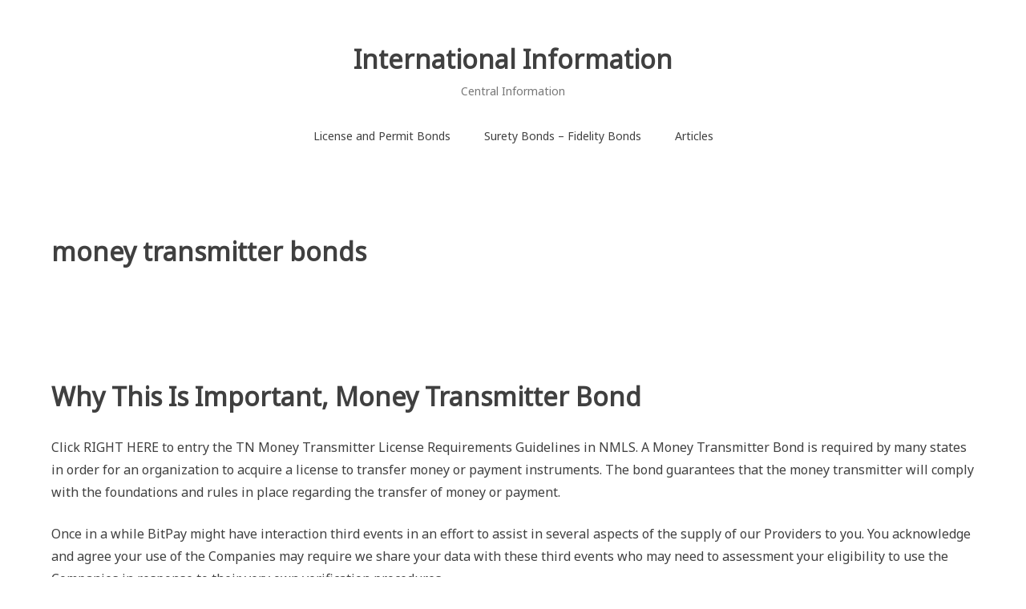

--- FILE ---
content_type: text/html; charset=UTF-8
request_url: https://centroformativointernacional.com/license-and-permit-bonds-2/money-transmitter-bonds/
body_size: 9172
content:
<!doctype html><html lang="en-US"><head><meta charset="UTF-8"><link rel="preconnect" href="https://fonts.gstatic.com/" crossorigin /><script>WebFontConfig={google:{families:["Noto Sans:400:latin-ext","Material Icons"]}};if ( typeof WebFont === "object" && typeof WebFont.load === "function" ) { WebFont.load( WebFontConfig ); }</script><script data-optimized="1" src="https://centroformativointernacional.com/wp-content/plugins/litespeed-cache/assets/js/webfontloader.min.js"></script><link data-optimized="2" rel="stylesheet" href="https://centroformativointernacional.com/wp-content/litespeed/css/b73d0b0811b7a224b6700c1c203c8390.css?ver=7b4b6" /><meta name="viewport" content="width=device-width, initial-scale=1"><link rel="profile" href="https://gmpg.org/xfn/11"><title>money transmitter bonds – International Information</title><meta name="description" content="Why This Is Important, Money Transmitter Bond Click RIGHT HERE to entry the TN Money Transmitter License Requirements Guidelines in NMLS. A Money Transmitter Bond is required by many states in order for an organization to acquire a license to transfer money or payment instruments." /><meta name="robots" content="index,follow" /><link rel="canonical" href="https://centroformativointernacional.com/license-and-permit-bonds-2/money-transmitter-bonds/" /><link rel='dns-prefetch' href='//fonts.googleapis.com' /><link rel='dns-prefetch' href='//s.w.org' /><link rel="alternate" type="application/rss+xml" title="International Information &raquo; Feed" href="https://centroformativointernacional.com/feed/" /><style id='global-styles-inline-css' type='text/css'>body{--wp--preset--color--black: #000000;--wp--preset--color--cyan-bluish-gray: #abb8c3;--wp--preset--color--white: #ffffff;--wp--preset--color--pale-pink: #f78da7;--wp--preset--color--vivid-red: #cf2e2e;--wp--preset--color--luminous-vivid-orange: #ff6900;--wp--preset--color--luminous-vivid-amber: #fcb900;--wp--preset--color--light-green-cyan: #7bdcb5;--wp--preset--color--vivid-green-cyan: #00d084;--wp--preset--color--pale-cyan-blue: #8ed1fc;--wp--preset--color--vivid-cyan-blue: #0693e3;--wp--preset--color--vivid-purple: #9b51e0;--wp--preset--gradient--vivid-cyan-blue-to-vivid-purple: linear-gradient(135deg,rgba(6,147,227,1) 0%,rgb(155,81,224) 100%);--wp--preset--gradient--light-green-cyan-to-vivid-green-cyan: linear-gradient(135deg,rgb(122,220,180) 0%,rgb(0,208,130) 100%);--wp--preset--gradient--luminous-vivid-amber-to-luminous-vivid-orange: linear-gradient(135deg,rgba(252,185,0,1) 0%,rgba(255,105,0,1) 100%);--wp--preset--gradient--luminous-vivid-orange-to-vivid-red: linear-gradient(135deg,rgba(255,105,0,1) 0%,rgb(207,46,46) 100%);--wp--preset--gradient--very-light-gray-to-cyan-bluish-gray: linear-gradient(135deg,rgb(238,238,238) 0%,rgb(169,184,195) 100%);--wp--preset--gradient--cool-to-warm-spectrum: linear-gradient(135deg,rgb(74,234,220) 0%,rgb(151,120,209) 20%,rgb(207,42,186) 40%,rgb(238,44,130) 60%,rgb(251,105,98) 80%,rgb(254,248,76) 100%);--wp--preset--gradient--blush-light-purple: linear-gradient(135deg,rgb(255,206,236) 0%,rgb(152,150,240) 100%);--wp--preset--gradient--blush-bordeaux: linear-gradient(135deg,rgb(254,205,165) 0%,rgb(254,45,45) 50%,rgb(107,0,62) 100%);--wp--preset--gradient--luminous-dusk: linear-gradient(135deg,rgb(255,203,112) 0%,rgb(199,81,192) 50%,rgb(65,88,208) 100%);--wp--preset--gradient--pale-ocean: linear-gradient(135deg,rgb(255,245,203) 0%,rgb(182,227,212) 50%,rgb(51,167,181) 100%);--wp--preset--gradient--electric-grass: linear-gradient(135deg,rgb(202,248,128) 0%,rgb(113,206,126) 100%);--wp--preset--gradient--midnight: linear-gradient(135deg,rgb(2,3,129) 0%,rgb(40,116,252) 100%);--wp--preset--duotone--dark-grayscale: url('#wp-duotone-dark-grayscale');--wp--preset--duotone--grayscale: url('#wp-duotone-grayscale');--wp--preset--duotone--purple-yellow: url('#wp-duotone-purple-yellow');--wp--preset--duotone--blue-red: url('#wp-duotone-blue-red');--wp--preset--duotone--midnight: url('#wp-duotone-midnight');--wp--preset--duotone--magenta-yellow: url('#wp-duotone-magenta-yellow');--wp--preset--duotone--purple-green: url('#wp-duotone-purple-green');--wp--preset--duotone--blue-orange: url('#wp-duotone-blue-orange');--wp--preset--font-size--small: 13px;--wp--preset--font-size--medium: 20px;--wp--preset--font-size--large: 36px;--wp--preset--font-size--x-large: 42px;}.has-black-color{color: var(--wp--preset--color--black) !important;}.has-cyan-bluish-gray-color{color: var(--wp--preset--color--cyan-bluish-gray) !important;}.has-white-color{color: var(--wp--preset--color--white) !important;}.has-pale-pink-color{color: var(--wp--preset--color--pale-pink) !important;}.has-vivid-red-color{color: var(--wp--preset--color--vivid-red) !important;}.has-luminous-vivid-orange-color{color: var(--wp--preset--color--luminous-vivid-orange) !important;}.has-luminous-vivid-amber-color{color: var(--wp--preset--color--luminous-vivid-amber) !important;}.has-light-green-cyan-color{color: var(--wp--preset--color--light-green-cyan) !important;}.has-vivid-green-cyan-color{color: var(--wp--preset--color--vivid-green-cyan) !important;}.has-pale-cyan-blue-color{color: var(--wp--preset--color--pale-cyan-blue) !important;}.has-vivid-cyan-blue-color{color: var(--wp--preset--color--vivid-cyan-blue) !important;}.has-vivid-purple-color{color: var(--wp--preset--color--vivid-purple) !important;}.has-black-background-color{background-color: var(--wp--preset--color--black) !important;}.has-cyan-bluish-gray-background-color{background-color: var(--wp--preset--color--cyan-bluish-gray) !important;}.has-white-background-color{background-color: var(--wp--preset--color--white) !important;}.has-pale-pink-background-color{background-color: var(--wp--preset--color--pale-pink) !important;}.has-vivid-red-background-color{background-color: var(--wp--preset--color--vivid-red) !important;}.has-luminous-vivid-orange-background-color{background-color: var(--wp--preset--color--luminous-vivid-orange) !important;}.has-luminous-vivid-amber-background-color{background-color: var(--wp--preset--color--luminous-vivid-amber) !important;}.has-light-green-cyan-background-color{background-color: var(--wp--preset--color--light-green-cyan) !important;}.has-vivid-green-cyan-background-color{background-color: var(--wp--preset--color--vivid-green-cyan) !important;}.has-pale-cyan-blue-background-color{background-color: var(--wp--preset--color--pale-cyan-blue) !important;}.has-vivid-cyan-blue-background-color{background-color: var(--wp--preset--color--vivid-cyan-blue) !important;}.has-vivid-purple-background-color{background-color: var(--wp--preset--color--vivid-purple) !important;}.has-black-border-color{border-color: var(--wp--preset--color--black) !important;}.has-cyan-bluish-gray-border-color{border-color: var(--wp--preset--color--cyan-bluish-gray) !important;}.has-white-border-color{border-color: var(--wp--preset--color--white) !important;}.has-pale-pink-border-color{border-color: var(--wp--preset--color--pale-pink) !important;}.has-vivid-red-border-color{border-color: var(--wp--preset--color--vivid-red) !important;}.has-luminous-vivid-orange-border-color{border-color: var(--wp--preset--color--luminous-vivid-orange) !important;}.has-luminous-vivid-amber-border-color{border-color: var(--wp--preset--color--luminous-vivid-amber) !important;}.has-light-green-cyan-border-color{border-color: var(--wp--preset--color--light-green-cyan) !important;}.has-vivid-green-cyan-border-color{border-color: var(--wp--preset--color--vivid-green-cyan) !important;}.has-pale-cyan-blue-border-color{border-color: var(--wp--preset--color--pale-cyan-blue) !important;}.has-vivid-cyan-blue-border-color{border-color: var(--wp--preset--color--vivid-cyan-blue) !important;}.has-vivid-purple-border-color{border-color: var(--wp--preset--color--vivid-purple) !important;}.has-vivid-cyan-blue-to-vivid-purple-gradient-background{background: var(--wp--preset--gradient--vivid-cyan-blue-to-vivid-purple) !important;}.has-light-green-cyan-to-vivid-green-cyan-gradient-background{background: var(--wp--preset--gradient--light-green-cyan-to-vivid-green-cyan) !important;}.has-luminous-vivid-amber-to-luminous-vivid-orange-gradient-background{background: var(--wp--preset--gradient--luminous-vivid-amber-to-luminous-vivid-orange) !important;}.has-luminous-vivid-orange-to-vivid-red-gradient-background{background: var(--wp--preset--gradient--luminous-vivid-orange-to-vivid-red) !important;}.has-very-light-gray-to-cyan-bluish-gray-gradient-background{background: var(--wp--preset--gradient--very-light-gray-to-cyan-bluish-gray) !important;}.has-cool-to-warm-spectrum-gradient-background{background: var(--wp--preset--gradient--cool-to-warm-spectrum) !important;}.has-blush-light-purple-gradient-background{background: var(--wp--preset--gradient--blush-light-purple) !important;}.has-blush-bordeaux-gradient-background{background: var(--wp--preset--gradient--blush-bordeaux) !important;}.has-luminous-dusk-gradient-background{background: var(--wp--preset--gradient--luminous-dusk) !important;}.has-pale-ocean-gradient-background{background: var(--wp--preset--gradient--pale-ocean) !important;}.has-electric-grass-gradient-background{background: var(--wp--preset--gradient--electric-grass) !important;}.has-midnight-gradient-background{background: var(--wp--preset--gradient--midnight) !important;}.has-small-font-size{font-size: var(--wp--preset--font-size--small) !important;}.has-medium-font-size{font-size: var(--wp--preset--font-size--medium) !important;}.has-large-font-size{font-size: var(--wp--preset--font-size--large) !important;}.has-x-large-font-size{font-size: var(--wp--preset--font-size--x-large) !important;}</style><link rel="https://api.w.org/" href="https://centroformativointernacional.com/wp-json/" /><link rel="alternate" type="application/json" href="https://centroformativointernacional.com/wp-json/wp/v2/pages/124" /><link rel="EditURI" type="application/rsd+xml" title="RSD" href="https://centroformativointernacional.com/xmlrpc.php?rsd" /><link rel="wlwmanifest" type="application/wlwmanifest+xml" href="https://centroformativointernacional.com/wp-includes/wlwmanifest.xml" /><link rel='shortlink' href='https://centroformativointernacional.com/?p=124' /><link rel="alternate" type="application/json+oembed" href="https://centroformativointernacional.com/wp-json/oembed/1.0/embed?url=https%3A%2F%2Fcentroformativointernacional.com%2Flicense-and-permit-bonds-2%2Fmoney-transmitter-bonds%2F" /><link rel="alternate" type="text/xml+oembed" href="https://centroformativointernacional.com/wp-json/oembed/1.0/embed?url=https%3A%2F%2Fcentroformativointernacional.com%2Flicense-and-permit-bonds-2%2Fmoney-transmitter-bonds%2F&#038;format=xml" /></head><body class="page-template-default page page-id-124 page-child parent-pageid-74">
<svg xmlns="http://www.w3.org/2000/svg" viewBox="0 0 0 0" width="0" height="0" focusable="false" role="none" style="visibility: hidden; position: absolute; left: -9999px; overflow: hidden;" ><defs><filter id="wp-duotone-dark-grayscale"><feColorMatrix color-interpolation-filters="sRGB" type="matrix" values=" .299 .587 .114 0 0 .299 .587 .114 0 0 .299 .587 .114 0 0 .299 .587 .114 0 0 " /><feComponentTransfer color-interpolation-filters="sRGB" ><feFuncR type="table" tableValues="0 0.49803921568627" /><feFuncG type="table" tableValues="0 0.49803921568627" /><feFuncB type="table" tableValues="0 0.49803921568627" /><feFuncA type="table" tableValues="1 1" /></feComponentTransfer><feComposite in2="SourceGraphic" operator="in" /></filter></defs></svg><svg xmlns="http://www.w3.org/2000/svg" viewBox="0 0 0 0" width="0" height="0" focusable="false" role="none" style="visibility: hidden; position: absolute; left: -9999px; overflow: hidden;" ><defs><filter id="wp-duotone-grayscale"><feColorMatrix color-interpolation-filters="sRGB" type="matrix" values=" .299 .587 .114 0 0 .299 .587 .114 0 0 .299 .587 .114 0 0 .299 .587 .114 0 0 " /><feComponentTransfer color-interpolation-filters="sRGB" ><feFuncR type="table" tableValues="0 1" /><feFuncG type="table" tableValues="0 1" /><feFuncB type="table" tableValues="0 1" /><feFuncA type="table" tableValues="1 1" /></feComponentTransfer><feComposite in2="SourceGraphic" operator="in" /></filter></defs></svg><svg xmlns="http://www.w3.org/2000/svg" viewBox="0 0 0 0" width="0" height="0" focusable="false" role="none" style="visibility: hidden; position: absolute; left: -9999px; overflow: hidden;" ><defs><filter id="wp-duotone-purple-yellow"><feColorMatrix color-interpolation-filters="sRGB" type="matrix" values=" .299 .587 .114 0 0 .299 .587 .114 0 0 .299 .587 .114 0 0 .299 .587 .114 0 0 " /><feComponentTransfer color-interpolation-filters="sRGB" ><feFuncR type="table" tableValues="0.54901960784314 0.98823529411765" /><feFuncG type="table" tableValues="0 1" /><feFuncB type="table" tableValues="0.71764705882353 0.25490196078431" /><feFuncA type="table" tableValues="1 1" /></feComponentTransfer><feComposite in2="SourceGraphic" operator="in" /></filter></defs></svg><svg xmlns="http://www.w3.org/2000/svg" viewBox="0 0 0 0" width="0" height="0" focusable="false" role="none" style="visibility: hidden; position: absolute; left: -9999px; overflow: hidden;" ><defs><filter id="wp-duotone-blue-red"><feColorMatrix color-interpolation-filters="sRGB" type="matrix" values=" .299 .587 .114 0 0 .299 .587 .114 0 0 .299 .587 .114 0 0 .299 .587 .114 0 0 " /><feComponentTransfer color-interpolation-filters="sRGB" ><feFuncR type="table" tableValues="0 1" /><feFuncG type="table" tableValues="0 0.27843137254902" /><feFuncB type="table" tableValues="0.5921568627451 0.27843137254902" /><feFuncA type="table" tableValues="1 1" /></feComponentTransfer><feComposite in2="SourceGraphic" operator="in" /></filter></defs></svg><svg xmlns="http://www.w3.org/2000/svg" viewBox="0 0 0 0" width="0" height="0" focusable="false" role="none" style="visibility: hidden; position: absolute; left: -9999px; overflow: hidden;" ><defs><filter id="wp-duotone-midnight"><feColorMatrix color-interpolation-filters="sRGB" type="matrix" values=" .299 .587 .114 0 0 .299 .587 .114 0 0 .299 .587 .114 0 0 .299 .587 .114 0 0 " /><feComponentTransfer color-interpolation-filters="sRGB" ><feFuncR type="table" tableValues="0 0" /><feFuncG type="table" tableValues="0 0.64705882352941" /><feFuncB type="table" tableValues="0 1" /><feFuncA type="table" tableValues="1 1" /></feComponentTransfer><feComposite in2="SourceGraphic" operator="in" /></filter></defs></svg><svg xmlns="http://www.w3.org/2000/svg" viewBox="0 0 0 0" width="0" height="0" focusable="false" role="none" style="visibility: hidden; position: absolute; left: -9999px; overflow: hidden;" ><defs><filter id="wp-duotone-magenta-yellow"><feColorMatrix color-interpolation-filters="sRGB" type="matrix" values=" .299 .587 .114 0 0 .299 .587 .114 0 0 .299 .587 .114 0 0 .299 .587 .114 0 0 " /><feComponentTransfer color-interpolation-filters="sRGB" ><feFuncR type="table" tableValues="0.78039215686275 1" /><feFuncG type="table" tableValues="0 0.94901960784314" /><feFuncB type="table" tableValues="0.35294117647059 0.47058823529412" /><feFuncA type="table" tableValues="1 1" /></feComponentTransfer><feComposite in2="SourceGraphic" operator="in" /></filter></defs></svg><svg xmlns="http://www.w3.org/2000/svg" viewBox="0 0 0 0" width="0" height="0" focusable="false" role="none" style="visibility: hidden; position: absolute; left: -9999px; overflow: hidden;" ><defs><filter id="wp-duotone-purple-green"><feColorMatrix color-interpolation-filters="sRGB" type="matrix" values=" .299 .587 .114 0 0 .299 .587 .114 0 0 .299 .587 .114 0 0 .299 .587 .114 0 0 " /><feComponentTransfer color-interpolation-filters="sRGB" ><feFuncR type="table" tableValues="0.65098039215686 0.40392156862745" /><feFuncG type="table" tableValues="0 1" /><feFuncB type="table" tableValues="0.44705882352941 0.4" /><feFuncA type="table" tableValues="1 1" /></feComponentTransfer><feComposite in2="SourceGraphic" operator="in" /></filter></defs></svg><svg xmlns="http://www.w3.org/2000/svg" viewBox="0 0 0 0" width="0" height="0" focusable="false" role="none" style="visibility: hidden; position: absolute; left: -9999px; overflow: hidden;" ><defs><filter id="wp-duotone-blue-orange"><feColorMatrix color-interpolation-filters="sRGB" type="matrix" values=" .299 .587 .114 0 0 .299 .587 .114 0 0 .299 .587 .114 0 0 .299 .587 .114 0 0 " /><feComponentTransfer color-interpolation-filters="sRGB" ><feFuncR type="table" tableValues="0.098039215686275 1" /><feFuncG type="table" tableValues="0 0.66274509803922" /><feFuncB type="table" tableValues="0.84705882352941 0.41960784313725" /><feFuncA type="table" tableValues="1 1" /></feComponentTransfer><feComposite in2="SourceGraphic" operator="in" /></filter></defs></svg><div id="page" class="site">
<a class="skip-link screen-reader-text" href="#content">Skip to content</a><header id="masthead" class="site-header"><div class="container"><div class="site-branding"><p class="site-title"><a href="https://centroformativointernacional.com/" rel="home">International Information</a></p><p class="site-description">Central Information</p></div><div class="header-image"></div><nav id="site-navigation" class="main-navigation">
<button class="menu-toggle" aria-controls="primary-menu" aria-expanded="false">
<i class="material-icons open">menu</i>
<i class="material-icons close">close</i>
</button><div class="menu-main-menu-container"><ul id="primary-menu" class="menu"><li id="menu-item-167" class="menu-item menu-item-type-post_type menu-item-object-page current-page-ancestor current-menu-ancestor current-menu-parent current-page-parent current_page_parent current_page_ancestor menu-item-has-children menu-item-167"><a href="https://centroformativointernacional.com/license-and-permit-bonds-2/">License and Permit Bonds</a><ul class="sub-menu"><li id="menu-item-168" class="menu-item menu-item-type-post_type menu-item-object-page menu-item-168"><a href="https://centroformativointernacional.com/license-and-permit-bonds-2/agricultural-packers-bonds/">agricultural packers bonds</a></li><li id="menu-item-169" class="menu-item menu-item-type-post_type menu-item-object-page menu-item-169"><a href="https://centroformativointernacional.com/license-and-permit-bonds-2/alcohol-bonds/">alcohol bonds</a></li><li id="menu-item-170" class="menu-item menu-item-type-post_type menu-item-object-page menu-item-170"><a href="https://centroformativointernacional.com/license-and-permit-bonds-2/arc-bonds/">ARC bonds</a></li><li id="menu-item-171" class="menu-item menu-item-type-post_type menu-item-object-page menu-item-171"><a href="https://centroformativointernacional.com/license-and-permit-bonds-2/auto-dealer-bonds/">auto dealer bonds</a></li><li id="menu-item-172" class="menu-item menu-item-type-post_type menu-item-object-page menu-item-172"><a href="https://centroformativointernacional.com/license-and-permit-bonds-2/bad-credit-surety-bond/">bad credit surety bond</a></li><li id="menu-item-173" class="menu-item menu-item-type-post_type menu-item-object-page menu-item-173"><a href="https://centroformativointernacional.com/license-and-permit-bonds-2/business-opportunity-seller-bond/">business opportunity seller bond</a></li><li id="menu-item-174" class="menu-item menu-item-type-post_type menu-item-object-page menu-item-174"><a href="https://centroformativointernacional.com/license-and-permit-bonds-2/cigarette-tax-bonds/">cigarette tax bonds</a></li><li id="menu-item-175" class="menu-item menu-item-type-post_type menu-item-object-page menu-item-175"><a href="https://centroformativointernacional.com/license-and-permit-bonds-2/collection-agency-bonds/">collection agency bonds</a></li><li id="menu-item-176" class="menu-item menu-item-type-post_type menu-item-object-page menu-item-176"><a href="https://centroformativointernacional.com/license-and-permit-bonds-2/debt-consolidator-bond/">debt consolidator bond</a></li><li id="menu-item-177" class="menu-item menu-item-type-post_type menu-item-object-page menu-item-177"><a href="https://centroformativointernacional.com/license-and-permit-bonds-2/department-of-defense-performance-bond/">department of defense performance bond</a></li><li id="menu-item-178" class="menu-item menu-item-type-post_type menu-item-object-page menu-item-178"><a href="https://centroformativointernacional.com/license-and-permit-bonds-2/detective-bondprivate-investigator-bond/">detective bond/private investigator bond</a></li><li id="menu-item-179" class="menu-item menu-item-type-post_type menu-item-object-page menu-item-179"><a href="https://centroformativointernacional.com/license-and-permit-bonds-2/financial-advisor-bonds-investment-advisor-blue-sky-bonds/">financial advisor bonds (investment advisor &#038; blue sky bonds)</a></li><li id="menu-item-180" class="menu-item menu-item-type-post_type menu-item-object-page menu-item-180"><a href="https://centroformativointernacional.com/license-and-permit-bonds-2/franchise-and-ordinance-bond/">franchise and ordinance bond</a></li><li id="menu-item-181" class="menu-item menu-item-type-post_type menu-item-object-page menu-item-181"><a href="https://centroformativointernacional.com/license-and-permit-bonds-2/freight-broker-bonds/">freight broker bonds</a></li><li id="menu-item-182" class="menu-item menu-item-type-post_type menu-item-object-page menu-item-182"><a href="https://centroformativointernacional.com/license-and-permit-bonds-2/freight-broker-bonds-2/">freight broker bonds</a></li><li id="menu-item-183" class="menu-item menu-item-type-post_type menu-item-object-page menu-item-183"><a href="https://centroformativointernacional.com/license-and-permit-bonds-2/fuel-tax-bonds/">fuel tax bonds</a></li><li id="menu-item-184" class="menu-item menu-item-type-post_type menu-item-object-page menu-item-184"><a href="https://centroformativointernacional.com/license-and-permit-bonds-2/grain-and-commodity-bonds/">grain and commodity bonds</a></li><li id="menu-item-185" class="menu-item menu-item-type-post_type menu-item-object-page menu-item-185"><a href="https://centroformativointernacional.com/license-and-permit-bonds-2/health-club-bonds/">health club bonds</a></li><li id="menu-item-186" class="menu-item menu-item-type-post_type menu-item-object-page menu-item-186"><a href="https://centroformativointernacional.com/license-and-permit-bonds-2/home-dealer-bonds/">home dealer bonds</a></li><li id="menu-item-187" class="menu-item menu-item-type-post_type menu-item-object-page menu-item-187"><a href="https://centroformativointernacional.com/license-and-permit-bonds-2/immigration-consultant-bonds/">immigration consultant bonds</a></li><li id="menu-item-188" class="menu-item menu-item-type-post_type menu-item-object-page menu-item-188"><a href="https://centroformativointernacional.com/license-and-permit-bonds-2/insurance-broker-bonds/">insurance broker bonds</a></li><li id="menu-item-189" class="menu-item menu-item-type-post_type menu-item-object-page menu-item-189"><a href="https://centroformativointernacional.com/license-and-permit-bonds-2/lottery-and-lotto-bonds/">lottery and lotto bonds</a></li><li id="menu-item-190" class="menu-item menu-item-type-post_type menu-item-object-page menu-item-190"><a href="https://centroformativointernacional.com/license-and-permit-bonds-2/medicare-bonds-dmepos-bonds/">medicare bonds (DMEPOS Bonds)</a></li><li id="menu-item-191" class="menu-item menu-item-type-post_type menu-item-object-page menu-item-191"><a href="https://centroformativointernacional.com/license-and-permit-bonds-2/mileage-tax-bond/">mileage tax bond</a></li><li id="menu-item-192" class="menu-item menu-item-type-post_type menu-item-object-page current-menu-item page_item page-item-124 current_page_item menu-item-192"><a href="https://centroformativointernacional.com/license-and-permit-bonds-2/money-transmitter-bonds/" aria-current="page">money transmitter bonds</a></li><li id="menu-item-193" class="menu-item menu-item-type-post_type menu-item-object-page menu-item-193"><a href="https://centroformativointernacional.com/license-and-permit-bonds-2/mortgage-broker-bonds/">mortgage broker bonds</a></li><li id="menu-item-194" class="menu-item menu-item-type-post_type menu-item-object-page menu-item-194"><a href="https://centroformativointernacional.com/license-and-permit-bonds-2/mortgage-lender-bonds/">mortgage lender bonds</a></li><li id="menu-item-195" class="menu-item menu-item-type-post_type menu-item-object-page menu-item-195"><a href="https://centroformativointernacional.com/license-and-permit-bonds-2/patient-trust-bonds/">patient trust bonds</a></li><li id="menu-item-196" class="menu-item menu-item-type-post_type menu-item-object-page menu-item-196"><a href="https://centroformativointernacional.com/license-and-permit-bonds-2/payday-loan-bonds/">payday loan bonds</a></li><li id="menu-item-197" class="menu-item menu-item-type-post_type menu-item-object-page menu-item-197"><a href="https://centroformativointernacional.com/license-and-permit-bonds-2/personal-care-assistance-pca-agency-surety-bond/">personal care assistance (PCA) Agency Surety Bond</a></li><li id="menu-item-198" class="menu-item menu-item-type-post_type menu-item-object-page menu-item-198"><a href="https://centroformativointernacional.com/license-and-permit-bonds-2/preneed-funeral-bonds/">preneed funeral bonds</a></li><li id="menu-item-199" class="menu-item menu-item-type-post_type menu-item-object-page menu-item-199"><a href="https://centroformativointernacional.com/license-and-permit-bonds-2/professional-fundraiser-bonds/">professional fundraiser bonds</a></li><li id="menu-item-200" class="menu-item menu-item-type-post_type menu-item-object-page menu-item-200"><a href="https://centroformativointernacional.com/license-and-permit-bonds-2/real-estate-agentbroker-bonds/">real estate agent/broker bonds</a></li><li id="menu-item-201" class="menu-item menu-item-type-post_type menu-item-object-page menu-item-201"><a href="https://centroformativointernacional.com/license-and-permit-bonds-2/sales-tax-bonds/">sales tax bonds</a></li><li id="menu-item-202" class="menu-item menu-item-type-post_type menu-item-object-page menu-item-202"><a href="https://centroformativointernacional.com/license-and-permit-bonds-2/seller-of-travel-bond/">seller of travel bond</a></li><li id="menu-item-203" class="menu-item menu-item-type-post_type menu-item-object-page menu-item-203"><a href="https://centroformativointernacional.com/license-and-permit-bonds-2/small-loan-company-bonds/">small loan company bonds</a></li><li id="menu-item-204" class="menu-item menu-item-type-post_type menu-item-object-page menu-item-204"><a href="https://centroformativointernacional.com/license-and-permit-bonds-2/sports-promoter-bonds/">sports promoter bonds</a></li><li id="menu-item-205" class="menu-item menu-item-type-post_type menu-item-object-page menu-item-205"><a href="https://centroformativointernacional.com/license-and-permit-bonds-2/surplus-lines-broker-bonds/">surplus lines broker bonds</a></li><li id="menu-item-206" class="menu-item menu-item-type-post_type menu-item-object-page menu-item-206"><a href="https://centroformativointernacional.com/license-and-permit-bonds-2/telemarketing-bonds/">telemarketing bonds</a></li><li id="menu-item-207" class="menu-item menu-item-type-post_type menu-item-object-page menu-item-207"><a href="https://centroformativointernacional.com/license-and-permit-bonds-2/title-agency-bonds/">title agency bonds</a></li><li id="menu-item-208" class="menu-item menu-item-type-post_type menu-item-object-page menu-item-208"><a href="https://centroformativointernacional.com/license-and-permit-bonds-2/u-s-customs-bonds/">U.S. Customs bonds</a></li><li id="menu-item-209" class="menu-item menu-item-type-post_type menu-item-object-page menu-item-209"><a href="https://centroformativointernacional.com/license-and-permit-bonds-2/used-car-dealer-bonds/">used car dealer bonds</a></li><li id="menu-item-210" class="menu-item menu-item-type-post_type menu-item-object-page menu-item-210"><a href="https://centroformativointernacional.com/license-and-permit-bonds-2/utility-surety-bonds/">utility surety bonds</a></li><li id="menu-item-211" class="menu-item menu-item-type-post_type menu-item-object-page menu-item-211"><a href="https://centroformativointernacional.com/license-and-permit-bonds-2/wage-and-welfare-bonds/">wage and welfare bonds</a></li></ul></li><li id="menu-item-414" class="menu-item menu-item-type-post_type menu-item-object-page menu-item-home menu-item-414"><a href="https://centroformativointernacional.com/">Surety Bonds – Fidelity Bonds</a></li><li id="menu-item-584" class="menu-item menu-item-type-taxonomy menu-item-object-category menu-item-584"><a href="https://centroformativointernacional.com/category/articles/">Articles</a></li></ul></div></nav></div></header><div id="content" class="site-content"><div class="container"><div id="primary" class="content-area"><main id="main" class="site-main"><article id="post-124" class="post-124 page type-page status-publish hentry"><header class="entry-header"><h1 class="entry-title">money transmitter bonds</h1></header><div class="entry-content"><h1>Why This Is Important, Money Transmitter Bond</h1><p>Click RIGHT HERE to entry the TN Money Transmitter License Requirements Guidelines in NMLS. A Money Transmitter Bond is required by many states in order for an organization to acquire a license to transfer money or payment instruments. The bond guarantees that the money transmitter will comply with the foundations and rules in place regarding the transfer of money or payment.</p><p>Once in a while BitPay might have interaction third events in an effort to assist in several aspects of the supply of our Providers to you. You acknowledge and agree your use of the Companies may require we share your data with these third events who may need to assessment your eligibility to use the Companies in response to their very own verification procedures.</p><h2>Money Transmitter Bond, A Guide For You</h2><p>The North Dakota Department of Financial Institutions is answerable for chartering, regulating, and examining North Dakota state-chartered banks, credit score unions, and trust firms. To acquire a money transmitter license, every state requires a surety bond. Relying in your state, this license could also be called money remitter, money companies business, check casher, or gross sales of verify license.</p><p>This bond protects the general public, and the state during which it is issued, from dishonest money transmitters who misuse, withhold or steal funds made obtainable to them by prospects. Some form of money transmitter bond is required by most states.</p><p>Florida Money Companies Enterprise Bonds or FL Money Transmitter Bonds are individually underwritten so the price can vary and is primarily depending on the credit rating of the applicant and the required surety bond amount; typically, but hardly ever, personal financials and business financials could also be required relying on credit standing. Prospects with good credit score scores (typically 680 or greater) may qualify for a fee as low as 1% of the bond quantity. In fact, we will sometimes deal with all credit varieties — from wonderful to poor — as such these phrases range.</p><h3>Report Of The Fee Of Immigration Of The State Of New Jersey Appointed</h3><p>The Nebraska Department of Banking and Finance uses the Nationwide Mortgage Licensing System (NMLS). Along with the application form and charge, candidates should provide current monetary statements audited by a licensed certified public accountant. Every licensee under this chapter shall at all times have a internet price of not less than $200,000, or a better quantity to not exceed a million dollars as determined by the Commission, calculated in accordance with usually accepted accounting rules.</p><p>You could keep all records needed for fulfilling the products or services offered to the Purchaser and offering any publish-sale assist to the Purchaser. If the sale of the item requires any authorities registration of the sale, you might be answerable for such registration. BitPay is required to maintain records of all documentation and data collected for your service provider account for the length that your account is active, and up to 5 years thereafter.</p><h4>Why Business Needs To Be Concerned With Money Transmitter Bond</h4><p>A money transmitter or money switch service, in line with Wikipedia, is &#8220;a business entity that provides money switch providers or fee instruments. The premium you pay for a Money Transmitter Surety Bond is dependent on credit and the bond quantity required. Charges begin at 1.5% of the bond amount with good credit. Bond amounts over $50,000 will require personal and enterprise financials.</p></div></article></main></div></div></div><footer id="colophon" class="site-footer"><div class="container">
<a id="back-to-top" href="#page"><i class="material-icons">keyboard_arrow_up</i></a><div class="site-info">
Theme: <a href="https://wordpress.org/themes/noto-simple/">Noto Simple</a></div></div></footer></div> <script data-optimized="1" type='text/javascript' src='https://centroformativointernacional.com/wp-content/litespeed/js/965d69e39d5740c8a375328fdb570403.js?ver=70403' id='noto-simple-navigation-js'></script> <script data-optimized="1" type='text/javascript' src='https://centroformativointernacional.com/wp-content/litespeed/js/febeca5dd998a42e04b6f3a0d9852710.js?ver=52710' id='noto-simple-skip-link-focus-fix-js'></script> <script data-optimized="1" type='text/javascript' src='https://centroformativointernacional.com/wp-content/litespeed/js/a825490c6b16ae70165d8d2f0d93da28.js?ver=3da28' id='noto-simple-smooth-scroll-js'></script> <script data-optimized="1" type='text/javascript' src='https://centroformativointernacional.com/wp-content/litespeed/js/68dc06143957ab4c24c0ba03ef0e1bf7.js?ver=e1bf7' id='noto-simple-main-js'></script> <script type='text/javascript' id='icwp-wpsf-notbot-js-extra'>/*  */
var shield_vars_notbot = {"strings":{"select_action":"Please select an action to perform.","are_you_sure":"Are you sure?","absolutely_sure":"Are you absolutely sure?"},"comps":{"notbot":{"ajax":{"not_bot":{"action":"shield_action","ex":"capture_not_bot","exnonce":"50b40e5095","ajaxurl":"https:\/\/centroformativointernacional.com\/wp-admin\/admin-ajax.php","_wpnonce":"8a7e03dbda","_rest_url":"https:\/\/centroformativointernacional.com\/wp-json\/shield\/v1\/action\/capture_not_bot?exnonce=50b40e5095&_wpnonce=8a7e03dbda"},"not_bot_nonce":{"action":"shield_action","ex":"capture_not_bot_nonce","ajaxurl":"https:\/\/centroformativointernacional.com\/wp-admin\/admin-ajax.php","_wpnonce":"8a7e03dbda","_rest_url":"https:\/\/centroformativointernacional.com\/wp-json\/shield\/v1\/action\/capture_not_bot_nonce?_wpnonce=8a7e03dbda"}},"flags":{"required":true}}}};
/*  */</script> <script data-optimized="1" type='text/javascript' src='https://centroformativointernacional.com/wp-content/litespeed/js/24be706ce363eb14ac895d9738697b6e.js?ver=97b6e' id='icwp-wpsf-notbot-js'></script> <script data-no-optimize="1" defer>var _extends=Object.assign||function(t){for(var e=1;e<arguments.length;e++){var n,o=arguments[e];for(n in o)Object.prototype.hasOwnProperty.call(o,n)&&(t[n]=o[n])}return t},_typeof="function"==typeof Symbol&&"symbol"==typeof Symbol.iterator?function(t){return typeof t}:function(t){return t&&"function"==typeof Symbol&&t.constructor===Symbol&&t!==Symbol.prototype?"symbol":typeof t};!function(t,e){"object"===("undefined"==typeof exports?"undefined":_typeof(exports))&&"undefined"!=typeof module?module.exports=e():"function"==typeof define&&define.amd?define(e):t.LazyLoad=e()}(this,function(){"use strict";function r(t,e){return t.getAttribute(o+e)}function s(t,e,n){e=o+e,null!==n?t.setAttribute(e,n):t.removeAttribute(e)}function i(t){return r(t,u)===f}function l(t,e){return s(t,d,e),0}function c(t){return r(t,d)}function a(t,e){var n,o="LazyLoad::Initialized",s=new t(e);try{n=new CustomEvent(o,{detail:{instance:s}})}catch(t){(n=document.createEvent("CustomEvent")).initCustomEvent(o,!1,!1,{instance:s})}window.dispatchEvent(n)}var n={elements_selector:"img",container:document,threshold:300,thresholds:null,data_src:"src",data_srcset:"srcset",data_sizes:"sizes",data_bg:"bg",class_loading:"litespeed-loading",class_loaded:"litespeed-loaded",class_error:"error",load_delay:0,callback_load:null,callback_error:null,callback_set:null,callback_enter:null,callback_finish:null,to_webp:!1},o="data-",u="was-processed",d="ll-timeout",f="true";function _(t,e){return e?t.replace(/\.(jpe?g|png)/gi,".webp"):t}function h(t,e,n,o){for(var s,i,a=0;s=t.children[a];a+=1)"SOURCE"===s.tagName&&(i=r(s,n),A(s,e,i,o))}function b(t,e){var n,o,s=e._settings,i=t.tagName;if(i=C[i])return i(t,s),e._updateLoadingCount(1),e._elements=(o=e._elements,n=t,o.filter(function(t){return t!==n})),0;e=t,o=s,t=z&&o.to_webp,s=r(e,o.data_src),o=r(e,o.data_bg),s&&(s=_(s,t),e.style.backgroundImage='url("'+s+'")'),o&&(t=_(o,t),e.style.backgroundImage=t)}function g(t,e){k?t.classList.add(e):t.className+=(t.className?" ":"")+e}function m(t,e){t&&t(e)}function v(t,e,n){t.addEventListener(e,n)}function p(t,e,n){t.removeEventListener(e,n)}function y(t,e,n){p(t,N,e),p(t,S,e),p(t,x,n)}function w(t,e,n){var o=n._settings,s=e?o.class_loaded:o.class_error,i=e?o.callback_load:o.callback_error,e=t.target;t=e,o=o.class_loading,k?t.classList.remove(o):t.className=t.className.replace(new RegExp("(^|\\s+)"+o+"(\\s+|$)")," ").replace(/^\s+/,"").replace(/\s+$/,""),g(e,s),m(i,e),n._updateLoadingCount(-1)}function E(n,o){function s(t){w(t,!0,o),y(n,s,a)}var t,e,i,a=function t(e){w(e,!1,o),y(n,s,t)};i=a,v(t=n,N,e=s),v(t,S,e),v(t,x,i)}function L(t,e,n){R(t,n),e.unobserve(t)}function I(t){var e=c(t);e&&(clearTimeout(e),l(t,null))}var t="undefined"!=typeof window,O=t&&!("onscroll"in window)||/(gle|ing|ro)bot|crawl|spider/i.test(navigator.userAgent),e=t&&"IntersectionObserver"in window,k=t&&"classList"in document.createElement("p"),z=t&&!1,A=function(t,e,n,o){n&&t.setAttribute(e,_(n,o))},C={IMG:function(t,e){var n=z&&e.to_webp,o=e.data_srcset,s=t.parentNode;s&&"PICTURE"===s.tagName&&h(s,"srcset",o,n);s=r(t,e.data_sizes);A(t,"sizes",s);o=r(t,o);A(t,"srcset",o,n);e=r(t,e.data_src);A(t,"src",e,n)},IFRAME:function(t,e){e=r(t,e.data_src);A(t,"src",e)},VIDEO:function(t,e){var n=e.data_src,e=r(t,n);h(t,"src",n),A(t,"src",e),t.load()}},N="load",S="loadeddata",x="error",M=["IMG","IFRAME","VIDEO"];function R(t,e,n){var o=e._settings;!n&&i(t)||(m(o.callback_enter,t),-1<M.indexOf(t.tagName)&&(E(t,e),g(t,o.class_loading)),b(t,e),s(t,u,f),m(o.callback_set,t))}function j(t){return t.isIntersecting||0<t.intersectionRatio}function T(t,e){this._settings=_extends({},n,t),this._setObserver(),this._loadingCount=0,this.update(e)}return T.prototype={_manageIntersection:function(t){var e,n,o,s,i=this._observer,a=this._settings.load_delay,r=t.target;a?j(t)?(e=r,n=i,s=(o=this)._settings.load_delay,(a=c(e))||(a=setTimeout(function(){L(e,n,o),I(e)},s),l(e,a))):I(r):j(t)&&L(r,i,this)},_onIntersection:function(t){t.forEach(this._manageIntersection.bind(this))},_setObserver:function(){var t;e&&(this._observer=new IntersectionObserver(this._onIntersection.bind(this),{root:(t=this._settings).container===document?null:t.container,rootMargin:t.thresholds||t.threshold+"px"}))},_updateLoadingCount:function(t){this._loadingCount+=t,0===this._elements.length&&0===this._loadingCount&&m(this._settings.callback_finish)},update:function(t){var e=this,n=this._settings,n=t||n.container.querySelectorAll(n.elements_selector);this._elements=Array.prototype.slice.call(n).filter(function(t){return!i(t)}),!O&&this._observer?this._elements.forEach(function(t){e._observer.observe(t)}):this.loadAll()},destroy:function(){var e=this;this._observer&&(this._elements.forEach(function(t){e._observer.unobserve(t)}),this._observer=null),this._elements=null,this._settings=null},load:function(t,e){R(t,this,e)},loadAll:function(){var e=this;this._elements.forEach(function(t){e.load(t)})}},t&&function(t,e){if(e)if(e.length)for(var n,o=0;n=e[o];o+=1)a(t,n);else a(t,e)}(T,window.lazyLoadOptions),T}),function(t,e){"use strict";function n(){e.body.classList.add("litespeed_lazyloaded")}function o(){console.log("[LiteSpeed] Start Lazyload image"),s=new LazyLoad({elements_selector:"[data-lazyloaded]",callback_finish:n}),i=function(){s.update()},t.MutationObserver&&new MutationObserver(i).observe(e.documentElement,{childList:!0,subtree:!0,attributes:!0})}var s,i;t.addEventListener?t.addEventListener("load",o,!1):t.attachEvent("onload",o)}(window,document);</script><script defer src="https://static.cloudflareinsights.com/beacon.min.js/vcd15cbe7772f49c399c6a5babf22c1241717689176015" integrity="sha512-ZpsOmlRQV6y907TI0dKBHq9Md29nnaEIPlkf84rnaERnq6zvWvPUqr2ft8M1aS28oN72PdrCzSjY4U6VaAw1EQ==" data-cf-beacon='{"version":"2024.11.0","token":"972ba7c40f8f4bdf8b67d7b9b07ebd2d","r":1,"server_timing":{"name":{"cfCacheStatus":true,"cfEdge":true,"cfExtPri":true,"cfL4":true,"cfOrigin":true,"cfSpeedBrain":true},"location_startswith":null}}' crossorigin="anonymous"></script>
</body></html>
<!-- Page optimized by LiteSpeed Cache @2026-01-17 07:53:09 -->
<!-- Page generated by LiteSpeed Cache 4.4.7 on 2026-01-17 07:53:09 -->

--- FILE ---
content_type: text/css
request_url: https://centroformativointernacional.com/wp-content/litespeed/css/b73d0b0811b7a224b6700c1c203c8390.css?ver=7b4b6
body_size: 15513
content:
.wp-block-archives-dropdown label{display:block}.wp-block-audio{margin:0 0 1em}.wp-block-audio figcaption{margin-top:.5em;margin-bottom:1em}.wp-block-audio audio{width:100%;min-width:300px}.wp-block-button__link{color:#fff;background-color:#32373c;border-radius:9999px;box-shadow:none;cursor:pointer;display:inline-block;font-size:1.125em;padding:calc(.667em + 2px) calc(1.333em + 2px);text-align:center;text-decoration:none;word-break:break-word;box-sizing:border-box}.wp-block-button__link:active,.wp-block-button__link:focus,.wp-block-button__link:hover,.wp-block-button__link:visited{color:#fff}.wp-block-button__link.aligncenter{text-align:center}.wp-block-button__link.alignright{text-align:right}.wp-block-buttons>.wp-block-button.has-custom-width{max-width:none}.wp-block-buttons>.wp-block-button.has-custom-width .wp-block-button__link{width:100%}.wp-block-buttons>.wp-block-button.has-custom-font-size .wp-block-button__link{font-size:inherit}.wp-block-buttons>.wp-block-button.wp-block-button__width-25{width:calc(25% - var(--wp--style--block-gap, .5em)*0.75)}.wp-block-buttons>.wp-block-button.wp-block-button__width-50{width:calc(50% - var(--wp--style--block-gap, .5em)*0.5)}.wp-block-buttons>.wp-block-button.wp-block-button__width-75{width:calc(75% - var(--wp--style--block-gap, .5em)*0.25)}.wp-block-buttons>.wp-block-button.wp-block-button__width-100{width:100%;flex-basis:100%}.wp-block-buttons.is-vertical>.wp-block-button.wp-block-button__width-25{width:25%}.wp-block-buttons.is-vertical>.wp-block-button.wp-block-button__width-50{width:50%}.wp-block-buttons.is-vertical>.wp-block-button.wp-block-button__width-75{width:75%}.wp-block-button.is-style-squared,.wp-block-button__link.wp-block-button.is-style-squared{border-radius:0}.wp-block-button.no-border-radius,.wp-block-button__link.no-border-radius{border-radius:0!important}.is-style-outline>:where(.wp-block-button__link),:where(.wp-block-button__link).is-style-outline{border:2px solid;padding:.667em 1.333em}.is-style-outline>.wp-block-button__link:not(.has-text-color),.wp-block-button__link.is-style-outline:not(.has-text-color){color:currentColor}.is-style-outline>.wp-block-button__link:not(.has-background),.wp-block-button__link.is-style-outline:not(.has-background){background-color:transparent}.wp-block-buttons.is-vertical{flex-direction:column}.wp-block-buttons.is-vertical>.wp-block-button:last-child{margin-bottom:0}.wp-block-buttons>.wp-block-button{display:inline-block;margin:0}.wp-block-buttons.is-content-justification-left{justify-content:flex-start}.wp-block-buttons.is-content-justification-left.is-vertical{align-items:flex-start}.wp-block-buttons.is-content-justification-center{justify-content:center}.wp-block-buttons.is-content-justification-center.is-vertical{align-items:center}.wp-block-buttons.is-content-justification-right{justify-content:flex-end}.wp-block-buttons.is-content-justification-right.is-vertical{align-items:flex-end}.wp-block-buttons.is-content-justification-space-between{justify-content:space-between}.wp-block-buttons.aligncenter{text-align:center}.wp-block-buttons:not(.is-content-justification-space-between,.is-content-justification-right,.is-content-justification-left,.is-content-justification-center) .wp-block-button.aligncenter{margin-left:auto;margin-right:auto;width:100%}.wp-block-button.aligncenter,.wp-block-calendar{text-align:center}.wp-block-calendar tbody td,.wp-block-calendar th{padding:.25em;border:1px solid #ddd}.wp-block-calendar tfoot td{border:none}.wp-block-calendar table{width:100%;border-collapse:collapse}.wp-block-calendar table th{font-weight:400;background:#ddd}.wp-block-calendar a{text-decoration:underline}.wp-block-calendar table caption,.wp-block-calendar table tbody{color:#40464d}.wp-block-categories.alignleft{margin-right:2em}.wp-block-categories.alignright{margin-left:2em}.wp-block-code code{display:block;white-space:pre-wrap;overflow-wrap:break-word}.wp-block-columns{display:flex;margin-bottom:1.75em;box-sizing:border-box;flex-wrap:wrap}@media (min-width:782px){.wp-block-columns{flex-wrap:nowrap}}.wp-block-columns:where(.has-background){padding:1.25em 2.375em}.wp-block-columns.are-vertically-aligned-top{align-items:flex-start}.wp-block-columns.are-vertically-aligned-center{align-items:center}.wp-block-columns.are-vertically-aligned-bottom{align-items:flex-end}@media (max-width:599px){.wp-block-columns:not(.is-not-stacked-on-mobile)>.wp-block-column{flex-basis:100%!important}}@media (min-width:600px) and (max-width:781px){.wp-block-columns:not(.is-not-stacked-on-mobile)>.wp-block-column:not(:only-child){flex-basis:calc(50% - var(--wp--style--block-gap, 2em)/2)!important;flex-grow:0}.wp-block-columns:not(.is-not-stacked-on-mobile)>.wp-block-column:nth-child(2n){margin-left:var(--wp--style--block-gap,2em)}}@media (min-width:782px){.wp-block-columns:not(.is-not-stacked-on-mobile)>.wp-block-column{flex-basis:0;flex-grow:1}.wp-block-columns:not(.is-not-stacked-on-mobile)>.wp-block-column[style*=flex-basis]{flex-grow:0}.wp-block-columns:not(.is-not-stacked-on-mobile)>.wp-block-column:not(:first-child){margin-left:var(--wp--style--block-gap,2em)}}.wp-block-columns.is-not-stacked-on-mobile{flex-wrap:nowrap}.wp-block-columns.is-not-stacked-on-mobile>.wp-block-column{flex-basis:0;flex-grow:1}.wp-block-columns.is-not-stacked-on-mobile>.wp-block-column[style*=flex-basis]{flex-grow:0}.wp-block-columns.is-not-stacked-on-mobile>.wp-block-column:not(:first-child){margin-left:var(--wp--style--block-gap,2em)}.wp-block-column{flex-grow:1;min-width:0;word-break:break-word;overflow-wrap:break-word}.wp-block-column.is-vertically-aligned-top{align-self:flex-start}.wp-block-column.is-vertically-aligned-center{align-self:center}.wp-block-column.is-vertically-aligned-bottom{align-self:flex-end}.wp-block-column.is-vertically-aligned-bottom,.wp-block-column.is-vertically-aligned-center,.wp-block-column.is-vertically-aligned-top{width:100%}.wp-block-cover,.wp-block-cover-image{position:relative;background-size:cover;background-position:50%;min-height:430px;width:100%;display:flex;justify-content:center;align-items:center;padding:1em;box-sizing:border-box}.wp-block-cover-image.has-parallax,.wp-block-cover.has-parallax{background-attachment:fixed}@supports (-webkit-overflow-scrolling:touch){.wp-block-cover-image.has-parallax,.wp-block-cover.has-parallax{background-attachment:scroll}}@media (prefers-reduced-motion:reduce){.wp-block-cover-image.has-parallax,.wp-block-cover.has-parallax{background-attachment:scroll}}.wp-block-cover-image.is-repeated,.wp-block-cover.is-repeated{background-repeat:repeat;background-size:auto}.wp-block-cover-image.has-background-dim:not([class*=-background-color]),.wp-block-cover-image .has-background-dim:not([class*=-background-color]),.wp-block-cover.has-background-dim:not([class*=-background-color]),.wp-block-cover .has-background-dim:not([class*=-background-color]){background-color:#000}.wp-block-cover-image .has-background-dim.has-background-gradient,.wp-block-cover .has-background-dim.has-background-gradient{background-color:transparent}.wp-block-cover-image.has-background-dim:before,.wp-block-cover.has-background-dim:before{content:"";background-color:inherit}.wp-block-cover-image.has-background-dim:not(.has-background-gradient):before,.wp-block-cover-image .wp-block-cover__background,.wp-block-cover-image .wp-block-cover__gradient-background,.wp-block-cover.has-background-dim:not(.has-background-gradient):before,.wp-block-cover .wp-block-cover__background,.wp-block-cover .wp-block-cover__gradient-background{position:absolute;top:0;left:0;bottom:0;right:0;z-index:1;opacity:.5}.wp-block-cover-image.has-background-dim.has-background-dim-10 .wp-block-cover__gradient-background,.wp-block-cover-image.has-background-dim.has-background-dim-10:not(.has-background-gradient):before,.wp-block-cover.has-background-dim.has-background-dim-10 .wp-block-cover__gradient-background,.wp-block-cover.has-background-dim.has-background-dim-10:not(.has-background-gradient):before{opacity:.1}.wp-block-cover-image.has-background-dim.has-background-dim-20 .wp-block-cover__gradient-background,.wp-block-cover-image.has-background-dim.has-background-dim-20:not(.has-background-gradient):before,.wp-block-cover.has-background-dim.has-background-dim-20 .wp-block-cover__gradient-background,.wp-block-cover.has-background-dim.has-background-dim-20:not(.has-background-gradient):before{opacity:.2}.wp-block-cover-image.has-background-dim.has-background-dim-30 .wp-block-cover__gradient-background,.wp-block-cover-image.has-background-dim.has-background-dim-30:not(.has-background-gradient):before,.wp-block-cover.has-background-dim.has-background-dim-30 .wp-block-cover__gradient-background,.wp-block-cover.has-background-dim.has-background-dim-30:not(.has-background-gradient):before{opacity:.3}.wp-block-cover-image.has-background-dim.has-background-dim-40 .wp-block-cover__gradient-background,.wp-block-cover-image.has-background-dim.has-background-dim-40:not(.has-background-gradient):before,.wp-block-cover.has-background-dim.has-background-dim-40 .wp-block-cover__gradient-background,.wp-block-cover.has-background-dim.has-background-dim-40:not(.has-background-gradient):before{opacity:.4}.wp-block-cover-image.has-background-dim.has-background-dim-50 .wp-block-cover__gradient-background,.wp-block-cover-image.has-background-dim.has-background-dim-50:not(.has-background-gradient):before,.wp-block-cover.has-background-dim.has-background-dim-50 .wp-block-cover__gradient-background,.wp-block-cover.has-background-dim.has-background-dim-50:not(.has-background-gradient):before{opacity:.5}.wp-block-cover-image.has-background-dim.has-background-dim-60 .wp-block-cover__gradient-background,.wp-block-cover-image.has-background-dim.has-background-dim-60:not(.has-background-gradient):before,.wp-block-cover.has-background-dim.has-background-dim-60 .wp-block-cover__gradient-background,.wp-block-cover.has-background-dim.has-background-dim-60:not(.has-background-gradient):before{opacity:.6}.wp-block-cover-image.has-background-dim.has-background-dim-70 .wp-block-cover__gradient-background,.wp-block-cover-image.has-background-dim.has-background-dim-70:not(.has-background-gradient):before,.wp-block-cover.has-background-dim.has-background-dim-70 .wp-block-cover__gradient-background,.wp-block-cover.has-background-dim.has-background-dim-70:not(.has-background-gradient):before{opacity:.7}.wp-block-cover-image.has-background-dim.has-background-dim-80 .wp-block-cover__gradient-background,.wp-block-cover-image.has-background-dim.has-background-dim-80:not(.has-background-gradient):before,.wp-block-cover.has-background-dim.has-background-dim-80 .wp-block-cover__gradient-background,.wp-block-cover.has-background-dim.has-background-dim-80:not(.has-background-gradient):before{opacity:.8}.wp-block-cover-image.has-background-dim.has-background-dim-90 .wp-block-cover__gradient-background,.wp-block-cover-image.has-background-dim.has-background-dim-90:not(.has-background-gradient):before,.wp-block-cover.has-background-dim.has-background-dim-90 .wp-block-cover__gradient-background,.wp-block-cover.has-background-dim.has-background-dim-90:not(.has-background-gradient):before{opacity:.9}.wp-block-cover-image.has-background-dim.has-background-dim-100 .wp-block-cover__gradient-background,.wp-block-cover-image.has-background-dim.has-background-dim-100:not(.has-background-gradient):before,.wp-block-cover.has-background-dim.has-background-dim-100 .wp-block-cover__gradient-background,.wp-block-cover.has-background-dim.has-background-dim-100:not(.has-background-gradient):before{opacity:1}.wp-block-cover-image .wp-block-cover__gradient-background.has-background-dim.has-background-dim-0,.wp-block-cover .wp-block-cover__gradient-background.has-background-dim.has-background-dim-0{opacity:0}.wp-block-cover-image .wp-block-cover__gradient-background.has-background-dim.has-background-dim-10,.wp-block-cover .wp-block-cover__gradient-background.has-background-dim.has-background-dim-10{opacity:.1}.wp-block-cover-image .wp-block-cover__gradient-background.has-background-dim.has-background-dim-20,.wp-block-cover .wp-block-cover__gradient-background.has-background-dim.has-background-dim-20{opacity:.2}.wp-block-cover-image .wp-block-cover__gradient-background.has-background-dim.has-background-dim-30,.wp-block-cover .wp-block-cover__gradient-background.has-background-dim.has-background-dim-30{opacity:.3}.wp-block-cover-image .wp-block-cover__gradient-background.has-background-dim.has-background-dim-40,.wp-block-cover .wp-block-cover__gradient-background.has-background-dim.has-background-dim-40{opacity:.4}.wp-block-cover-image .wp-block-cover__gradient-background.has-background-dim.has-background-dim-50,.wp-block-cover .wp-block-cover__gradient-background.has-background-dim.has-background-dim-50{opacity:.5}.wp-block-cover-image .wp-block-cover__gradient-background.has-background-dim.has-background-dim-60,.wp-block-cover .wp-block-cover__gradient-background.has-background-dim.has-background-dim-60{opacity:.6}.wp-block-cover-image .wp-block-cover__gradient-background.has-background-dim.has-background-dim-70,.wp-block-cover .wp-block-cover__gradient-background.has-background-dim.has-background-dim-70{opacity:.7}.wp-block-cover-image .wp-block-cover__gradient-background.has-background-dim.has-background-dim-80,.wp-block-cover .wp-block-cover__gradient-background.has-background-dim.has-background-dim-80{opacity:.8}.wp-block-cover-image .wp-block-cover__gradient-background.has-background-dim.has-background-dim-90,.wp-block-cover .wp-block-cover__gradient-background.has-background-dim.has-background-dim-90{opacity:.9}.wp-block-cover-image .wp-block-cover__gradient-background.has-background-dim.has-background-dim-100,.wp-block-cover .wp-block-cover__gradient-background.has-background-dim.has-background-dim-100{opacity:1}.wp-block-cover-image.alignleft,.wp-block-cover-image.alignright,.wp-block-cover.alignleft,.wp-block-cover.alignright{max-width:420px;width:100%}.wp-block-cover-image:after,.wp-block-cover:after{display:block;content:"";font-size:0;min-height:inherit}@supports (position:sticky){.wp-block-cover-image:after,.wp-block-cover:after{content:none}}.wp-block-cover-image.aligncenter,.wp-block-cover-image.alignleft,.wp-block-cover-image.alignright,.wp-block-cover.aligncenter,.wp-block-cover.alignleft,.wp-block-cover.alignright{display:flex}.wp-block-cover-image .wp-block-cover__inner-container,.wp-block-cover .wp-block-cover__inner-container{width:100%;z-index:1;color:#fff}.wp-block-cover-image.is-light .wp-block-cover__inner-container,.wp-block-cover.is-light .wp-block-cover__inner-container{color:#000}.wp-block-cover-image h1:not(.has-text-color),.wp-block-cover-image h2:not(.has-text-color),.wp-block-cover-image h3:not(.has-text-color),.wp-block-cover-image h4:not(.has-text-color),.wp-block-cover-image h5:not(.has-text-color),.wp-block-cover-image h6:not(.has-text-color),.wp-block-cover-image p:not(.has-text-color),.wp-block-cover h1:not(.has-text-color),.wp-block-cover h2:not(.has-text-color),.wp-block-cover h3:not(.has-text-color),.wp-block-cover h4:not(.has-text-color),.wp-block-cover h5:not(.has-text-color),.wp-block-cover h6:not(.has-text-color),.wp-block-cover p:not(.has-text-color){color:inherit}.wp-block-cover-image.is-position-top-left,.wp-block-cover.is-position-top-left{align-items:flex-start;justify-content:flex-start}.wp-block-cover-image.is-position-top-center,.wp-block-cover.is-position-top-center{align-items:flex-start;justify-content:center}.wp-block-cover-image.is-position-top-right,.wp-block-cover.is-position-top-right{align-items:flex-start;justify-content:flex-end}.wp-block-cover-image.is-position-center-left,.wp-block-cover.is-position-center-left{align-items:center;justify-content:flex-start}.wp-block-cover-image.is-position-center-center,.wp-block-cover.is-position-center-center{align-items:center;justify-content:center}.wp-block-cover-image.is-position-center-right,.wp-block-cover.is-position-center-right{align-items:center;justify-content:flex-end}.wp-block-cover-image.is-position-bottom-left,.wp-block-cover.is-position-bottom-left{align-items:flex-end;justify-content:flex-start}.wp-block-cover-image.is-position-bottom-center,.wp-block-cover.is-position-bottom-center{align-items:flex-end;justify-content:center}.wp-block-cover-image.is-position-bottom-right,.wp-block-cover.is-position-bottom-right{align-items:flex-end;justify-content:flex-end}.wp-block-cover-image.has-custom-content-position.has-custom-content-position .wp-block-cover__inner-container,.wp-block-cover.has-custom-content-position.has-custom-content-position .wp-block-cover__inner-container{margin:0;width:auto}.wp-block-cover-image img.wp-block-cover__image-background,.wp-block-cover-image video.wp-block-cover__video-background,.wp-block-cover img.wp-block-cover__image-background,.wp-block-cover video.wp-block-cover__video-background{position:absolute;top:0;left:0;right:0;bottom:0;margin:0;padding:0;width:100%;height:100%;max-width:none;max-height:none;-o-object-fit:cover;object-fit:cover;outline:none;border:none;box-shadow:none}.wp-block-cover__image-background,.wp-block-cover__video-background{z-index:0}.wp-block-cover-image-text,.wp-block-cover-image-text a,.wp-block-cover-image-text a:active,.wp-block-cover-image-text a:focus,.wp-block-cover-image-text a:hover,.wp-block-cover-text,.wp-block-cover-text a,.wp-block-cover-text a:active,.wp-block-cover-text a:focus,.wp-block-cover-text a:hover,section.wp-block-cover-image h2,section.wp-block-cover-image h2 a,section.wp-block-cover-image h2 a:active,section.wp-block-cover-image h2 a:focus,section.wp-block-cover-image h2 a:hover{color:#fff}.wp-block-cover-image .wp-block-cover.has-left-content{justify-content:flex-start}.wp-block-cover-image .wp-block-cover.has-right-content{justify-content:flex-end}.wp-block-cover-image.has-left-content .wp-block-cover-image-text,.wp-block-cover.has-left-content .wp-block-cover-text,section.wp-block-cover-image.has-left-content>h2{margin-left:0;text-align:left}.wp-block-cover-image.has-right-content .wp-block-cover-image-text,.wp-block-cover.has-right-content .wp-block-cover-text,section.wp-block-cover-image.has-right-content>h2{margin-right:0;text-align:right}.wp-block-cover-image .wp-block-cover-image-text,.wp-block-cover .wp-block-cover-text,section.wp-block-cover-image>h2{font-size:2em;line-height:1.25;z-index:1;margin-bottom:0;max-width:840px;padding:.44em;text-align:center}.wp-block-embed.alignleft,.wp-block-embed.alignright,.wp-block[data-align=left]>[data-type="core/embed"],.wp-block[data-align=right]>[data-type="core/embed"]{max-width:360px;width:100%}.wp-block-embed.alignleft .wp-block-embed__wrapper,.wp-block-embed.alignright .wp-block-embed__wrapper,.wp-block[data-align=left]>[data-type="core/embed"] .wp-block-embed__wrapper,.wp-block[data-align=right]>[data-type="core/embed"] .wp-block-embed__wrapper{min-width:280px}.wp-block-cover .wp-block-embed{min-width:320px;min-height:240px}.wp-block-embed{margin:0 0 1em;overflow-wrap:break-word}.wp-block-embed figcaption{margin-top:.5em;margin-bottom:1em}.wp-block-embed iframe{max-width:100%}.wp-block-embed__wrapper{position:relative}.wp-embed-responsive .wp-has-aspect-ratio .wp-block-embed__wrapper:before{content:"";display:block;padding-top:50%}.wp-embed-responsive .wp-has-aspect-ratio iframe{position:absolute;top:0;right:0;bottom:0;left:0;height:100%;width:100%}.wp-embed-responsive .wp-embed-aspect-21-9 .wp-block-embed__wrapper:before{padding-top:42.85%}.wp-embed-responsive .wp-embed-aspect-18-9 .wp-block-embed__wrapper:before{padding-top:50%}.wp-embed-responsive .wp-embed-aspect-16-9 .wp-block-embed__wrapper:before{padding-top:56.25%}.wp-embed-responsive .wp-embed-aspect-4-3 .wp-block-embed__wrapper:before{padding-top:75%}.wp-embed-responsive .wp-embed-aspect-1-1 .wp-block-embed__wrapper:before{padding-top:100%}.wp-embed-responsive .wp-embed-aspect-9-16 .wp-block-embed__wrapper:before{padding-top:177.77%}.wp-embed-responsive .wp-embed-aspect-1-2 .wp-block-embed__wrapper:before{padding-top:200%}.wp-block-file{margin-bottom:1.5em}.wp-block-file.aligncenter{text-align:center}.wp-block-file.alignright{text-align:right}.wp-block-file .wp-block-file__embed{margin-bottom:1em}.wp-block-file .wp-block-file__button{background:#32373c;border-radius:2em;color:#fff;font-size:.8em;padding:.5em 1em}.wp-block-file a.wp-block-file__button{text-decoration:none}.wp-block-file a.wp-block-file__button:active,.wp-block-file a.wp-block-file__button:focus,.wp-block-file a.wp-block-file__button:hover,.wp-block-file a.wp-block-file__button:visited{box-shadow:none;color:#fff;opacity:.85;text-decoration:none}.wp-block-file *+.wp-block-file__button{margin-left:.75em}.blocks-gallery-grid,.wp-block-gallery{display:flex;flex-wrap:wrap;list-style-type:none;padding:0;margin:0}.blocks-gallery-grid .blocks-gallery-image,.blocks-gallery-grid .blocks-gallery-item,.wp-block-gallery .blocks-gallery-image,.wp-block-gallery .blocks-gallery-item{margin:0 1em 1em 0;display:flex;flex-grow:1;flex-direction:column;justify-content:center;position:relative;width:calc(50% - 1em)}.blocks-gallery-grid .blocks-gallery-image:nth-of-type(2n),.blocks-gallery-grid .blocks-gallery-item:nth-of-type(2n),.wp-block-gallery .blocks-gallery-image:nth-of-type(2n),.wp-block-gallery .blocks-gallery-item:nth-of-type(2n){margin-right:0}.blocks-gallery-grid .blocks-gallery-image figure,.blocks-gallery-grid .blocks-gallery-item figure,.wp-block-gallery .blocks-gallery-image figure,.wp-block-gallery .blocks-gallery-item figure{margin:0;height:100%;display:flex;align-items:flex-end;justify-content:flex-start}.blocks-gallery-grid .blocks-gallery-image img,.blocks-gallery-grid .blocks-gallery-item img,.wp-block-gallery .blocks-gallery-image img,.wp-block-gallery .blocks-gallery-item img{display:block;max-width:100%;height:auto;width:auto}.blocks-gallery-grid .blocks-gallery-image figcaption,.blocks-gallery-grid .blocks-gallery-item figcaption,.wp-block-gallery .blocks-gallery-image figcaption,.wp-block-gallery .blocks-gallery-item figcaption{position:absolute;bottom:0;width:100%;max-height:100%;overflow:auto;padding:3em .77em .7em;color:#fff;text-align:center;font-size:.8em;background:linear-gradient(0deg,rgba(0,0,0,.7),rgba(0,0,0,.3) 70%,transparent);box-sizing:border-box;margin:0;z-index:2}.blocks-gallery-grid .blocks-gallery-image figcaption img,.blocks-gallery-grid .blocks-gallery-item figcaption img,.wp-block-gallery .blocks-gallery-image figcaption img,.wp-block-gallery .blocks-gallery-item figcaption img{display:inline}.blocks-gallery-grid figcaption,.wp-block-gallery figcaption{flex-grow:1}.blocks-gallery-grid.is-cropped .blocks-gallery-image a,.blocks-gallery-grid.is-cropped .blocks-gallery-image img,.blocks-gallery-grid.is-cropped .blocks-gallery-item a,.blocks-gallery-grid.is-cropped .blocks-gallery-item img,.wp-block-gallery.is-cropped .blocks-gallery-image a,.wp-block-gallery.is-cropped .blocks-gallery-image img,.wp-block-gallery.is-cropped .blocks-gallery-item a,.wp-block-gallery.is-cropped .blocks-gallery-item img{width:100%;height:100%;flex:1;-o-object-fit:cover;object-fit:cover}.blocks-gallery-grid.columns-1 .blocks-gallery-image,.blocks-gallery-grid.columns-1 .blocks-gallery-item,.wp-block-gallery.columns-1 .blocks-gallery-image,.wp-block-gallery.columns-1 .blocks-gallery-item{width:100%;margin-right:0}@media (min-width:600px){.blocks-gallery-grid.columns-3 .blocks-gallery-image,.blocks-gallery-grid.columns-3 .blocks-gallery-item,.wp-block-gallery.columns-3 .blocks-gallery-image,.wp-block-gallery.columns-3 .blocks-gallery-item{width:calc(33.33333% - .66667em);margin-right:1em}.blocks-gallery-grid.columns-4 .blocks-gallery-image,.blocks-gallery-grid.columns-4 .blocks-gallery-item,.wp-block-gallery.columns-4 .blocks-gallery-image,.wp-block-gallery.columns-4 .blocks-gallery-item{width:calc(25% - .75em);margin-right:1em}.blocks-gallery-grid.columns-5 .blocks-gallery-image,.blocks-gallery-grid.columns-5 .blocks-gallery-item,.wp-block-gallery.columns-5 .blocks-gallery-image,.wp-block-gallery.columns-5 .blocks-gallery-item{width:calc(20% - .8em);margin-right:1em}.blocks-gallery-grid.columns-6 .blocks-gallery-image,.blocks-gallery-grid.columns-6 .blocks-gallery-item,.wp-block-gallery.columns-6 .blocks-gallery-image,.wp-block-gallery.columns-6 .blocks-gallery-item{width:calc(16.66667% - .83333em);margin-right:1em}.blocks-gallery-grid.columns-7 .blocks-gallery-image,.blocks-gallery-grid.columns-7 .blocks-gallery-item,.wp-block-gallery.columns-7 .blocks-gallery-image,.wp-block-gallery.columns-7 .blocks-gallery-item{width:calc(14.28571% - .85714em);margin-right:1em}.blocks-gallery-grid.columns-8 .blocks-gallery-image,.blocks-gallery-grid.columns-8 .blocks-gallery-item,.wp-block-gallery.columns-8 .blocks-gallery-image,.wp-block-gallery.columns-8 .blocks-gallery-item{width:calc(12.5% - .875em);margin-right:1em}.blocks-gallery-grid.columns-1 .blocks-gallery-image:nth-of-type(1n),.blocks-gallery-grid.columns-1 .blocks-gallery-item:nth-of-type(1n),.blocks-gallery-grid.columns-2 .blocks-gallery-image:nth-of-type(2n),.blocks-gallery-grid.columns-2 .blocks-gallery-item:nth-of-type(2n),.blocks-gallery-grid.columns-3 .blocks-gallery-image:nth-of-type(3n),.blocks-gallery-grid.columns-3 .blocks-gallery-item:nth-of-type(3n),.blocks-gallery-grid.columns-4 .blocks-gallery-image:nth-of-type(4n),.blocks-gallery-grid.columns-4 .blocks-gallery-item:nth-of-type(4n),.blocks-gallery-grid.columns-5 .blocks-gallery-image:nth-of-type(5n),.blocks-gallery-grid.columns-5 .blocks-gallery-item:nth-of-type(5n),.blocks-gallery-grid.columns-6 .blocks-gallery-image:nth-of-type(6n),.blocks-gallery-grid.columns-6 .blocks-gallery-item:nth-of-type(6n),.blocks-gallery-grid.columns-7 .blocks-gallery-image:nth-of-type(7n),.blocks-gallery-grid.columns-7 .blocks-gallery-item:nth-of-type(7n),.blocks-gallery-grid.columns-8 .blocks-gallery-image:nth-of-type(8n),.blocks-gallery-grid.columns-8 .blocks-gallery-item:nth-of-type(8n),.wp-block-gallery.columns-1 .blocks-gallery-image:nth-of-type(1n),.wp-block-gallery.columns-1 .blocks-gallery-item:nth-of-type(1n),.wp-block-gallery.columns-2 .blocks-gallery-image:nth-of-type(2n),.wp-block-gallery.columns-2 .blocks-gallery-item:nth-of-type(2n),.wp-block-gallery.columns-3 .blocks-gallery-image:nth-of-type(3n),.wp-block-gallery.columns-3 .blocks-gallery-item:nth-of-type(3n),.wp-block-gallery.columns-4 .blocks-gallery-image:nth-of-type(4n),.wp-block-gallery.columns-4 .blocks-gallery-item:nth-of-type(4n),.wp-block-gallery.columns-5 .blocks-gallery-image:nth-of-type(5n),.wp-block-gallery.columns-5 .blocks-gallery-item:nth-of-type(5n),.wp-block-gallery.columns-6 .blocks-gallery-image:nth-of-type(6n),.wp-block-gallery.columns-6 .blocks-gallery-item:nth-of-type(6n),.wp-block-gallery.columns-7 .blocks-gallery-image:nth-of-type(7n),.wp-block-gallery.columns-7 .blocks-gallery-item:nth-of-type(7n),.wp-block-gallery.columns-8 .blocks-gallery-image:nth-of-type(8n),.wp-block-gallery.columns-8 .blocks-gallery-item:nth-of-type(8n){margin-right:0}}.blocks-gallery-grid .blocks-gallery-image:last-child,.blocks-gallery-grid .blocks-gallery-item:last-child,.wp-block-gallery .blocks-gallery-image:last-child,.wp-block-gallery .blocks-gallery-item:last-child{margin-right:0}.blocks-gallery-grid.alignleft,.blocks-gallery-grid.alignright,.wp-block-gallery.alignleft,.wp-block-gallery.alignright{max-width:420px;width:100%}.blocks-gallery-grid.aligncenter .blocks-gallery-item figure,.wp-block-gallery.aligncenter .blocks-gallery-item figure{justify-content:center}.wp-block-gallery:not(.is-cropped) .blocks-gallery-item{align-self:flex-start}.wp-block-gallery.has-nested-images{display:flex;flex-wrap:wrap}.wp-block-gallery.has-nested-images figure.wp-block-image:not(#individual-image){margin:0 var(--gallery-block--gutter-size,16px) var(--gallery-block--gutter-size,16px) 0;width:calc(50% - var(--gallery-block--gutter-size, 16px)/2)}.wp-block-gallery.has-nested-images figure.wp-block-image:not(#individual-image):last-of-type:not(#individual-image),.wp-block-gallery.has-nested-images figure.wp-block-image:not(#individual-image):nth-of-type(2n){margin-right:0}.wp-block-gallery.has-nested-images figure.wp-block-image{display:flex;flex-grow:1;justify-content:center;position:relative;margin-top:auto;margin-bottom:auto;flex-direction:column;max-width:100%}.wp-block-gallery.has-nested-images figure.wp-block-image>a,.wp-block-gallery.has-nested-images figure.wp-block-image>div{margin:0;flex-direction:column;flex-grow:1}.wp-block-gallery.has-nested-images figure.wp-block-image img{display:block;height:auto;max-width:100%!important;width:auto}.wp-block-gallery.has-nested-images figure.wp-block-image figcaption{background:linear-gradient(0deg,rgba(0,0,0,.7),rgba(0,0,0,.3) 70%,transparent);bottom:0;color:#fff;font-size:13px;left:0;margin-bottom:0;max-height:60%;overflow:auto;padding:0 8px 8px;position:absolute;text-align:center;width:100%;box-sizing:border-box}.wp-block-gallery.has-nested-images figure.wp-block-image figcaption img{display:inline}.wp-block-gallery.has-nested-images figure.wp-block-image.is-style-rounded>a,.wp-block-gallery.has-nested-images figure.wp-block-image.is-style-rounded>div{flex:1 1 auto}.wp-block-gallery.has-nested-images figure.wp-block-image.is-style-rounded figcaption{flex:initial;background:none;color:inherit;margin:0;padding:10px 10px 9px;position:relative}.wp-block-gallery.has-nested-images figcaption{flex-grow:1;flex-basis:100%;text-align:center}.wp-block-gallery.has-nested-images:not(.is-cropped) figure.wp-block-image:not(#individual-image){margin-top:0;margin-bottom:auto}.wp-block-gallery.has-nested-images:not(.is-cropped) figure.wp-block-image:not(#individual-image) img{margin-bottom:var(--gallery-block--gutter-size,16px)}.wp-block-gallery.has-nested-images:not(.is-cropped) figure.wp-block-image:not(#individual-image) figcaption{bottom:var(--gallery-block--gutter-size,16px)}.wp-block-gallery.has-nested-images.is-cropped figure.wp-block-image:not(#individual-image){align-self:inherit}.wp-block-gallery.has-nested-images.is-cropped figure.wp-block-image:not(#individual-image)>a,.wp-block-gallery.has-nested-images.is-cropped figure.wp-block-image:not(#individual-image)>div:not(.components-drop-zone){display:flex}.wp-block-gallery.has-nested-images.is-cropped figure.wp-block-image:not(#individual-image) a,.wp-block-gallery.has-nested-images.is-cropped figure.wp-block-image:not(#individual-image) img{width:100%;flex:1 0 0%;height:100%;-o-object-fit:cover;object-fit:cover}.wp-block-gallery.has-nested-images.columns-1 figure.wp-block-image:not(#individual-image){margin-right:0;width:100%}@media (min-width:600px){.wp-block-gallery.has-nested-images.columns-3 figure.wp-block-image:not(#individual-image){margin-right:var(--gallery-block--gutter-size,16px);width:calc(33.33333% - var(--gallery-block--gutter-size, 16px)*0.66667)}.wp-block-gallery.has-nested-images.columns-3 figure.wp-block-image:not(#individual-image).is-dragging~figure.wp-block-image:not(#individual-image){margin-right:var(--gallery-block--gutter-size,16px)}.wp-block-gallery.has-nested-images.columns-4 figure.wp-block-image:not(#individual-image){margin-right:var(--gallery-block--gutter-size,16px);width:calc(25% - var(--gallery-block--gutter-size, 16px)*0.75)}.wp-block-gallery.has-nested-images.columns-4 figure.wp-block-image:not(#individual-image).is-dragging~figure.wp-block-image:not(#individual-image){margin-right:var(--gallery-block--gutter-size,16px)}.wp-block-gallery.has-nested-images.columns-5 figure.wp-block-image:not(#individual-image){margin-right:var(--gallery-block--gutter-size,16px);width:calc(20% - var(--gallery-block--gutter-size, 16px)*0.8)}.wp-block-gallery.has-nested-images.columns-5 figure.wp-block-image:not(#individual-image).is-dragging~figure.wp-block-image:not(#individual-image){margin-right:var(--gallery-block--gutter-size,16px)}.wp-block-gallery.has-nested-images.columns-6 figure.wp-block-image:not(#individual-image){margin-right:var(--gallery-block--gutter-size,16px);width:calc(16.66667% - var(--gallery-block--gutter-size, 16px)*0.83333)}.wp-block-gallery.has-nested-images.columns-6 figure.wp-block-image:not(#individual-image).is-dragging~figure.wp-block-image:not(#individual-image){margin-right:var(--gallery-block--gutter-size,16px)}.wp-block-gallery.has-nested-images.columns-7 figure.wp-block-image:not(#individual-image){margin-right:var(--gallery-block--gutter-size,16px);width:calc(14.28571% - var(--gallery-block--gutter-size, 16px)*0.85714)}.wp-block-gallery.has-nested-images.columns-7 figure.wp-block-image:not(#individual-image).is-dragging~figure.wp-block-image:not(#individual-image){margin-right:var(--gallery-block--gutter-size,16px)}.wp-block-gallery.has-nested-images.columns-8 figure.wp-block-image:not(#individual-image){margin-right:var(--gallery-block--gutter-size,16px);width:calc(12.5% - var(--gallery-block--gutter-size, 16px)*0.875)}.wp-block-gallery.has-nested-images.columns-8 figure.wp-block-image:not(#individual-image).is-dragging~figure.wp-block-image:not(#individual-image){margin-right:var(--gallery-block--gutter-size,16px)}.wp-block-gallery.has-nested-images.columns-1 figure.wp-block-image:not(#individual-image):nth-of-type(1n),.wp-block-gallery.has-nested-images.columns-2 figure.wp-block-image:not(#individual-image):nth-of-type(2n),.wp-block-gallery.has-nested-images.columns-3 figure.wp-block-image:not(#individual-image):nth-of-type(3n),.wp-block-gallery.has-nested-images.columns-4 figure.wp-block-image:not(#individual-image):nth-of-type(4n),.wp-block-gallery.has-nested-images.columns-5 figure.wp-block-image:not(#individual-image):nth-of-type(5n),.wp-block-gallery.has-nested-images.columns-6 figure.wp-block-image:not(#individual-image):nth-of-type(6n),.wp-block-gallery.has-nested-images.columns-7 figure.wp-block-image:not(#individual-image):nth-of-type(7n),.wp-block-gallery.has-nested-images.columns-8 figure.wp-block-image:not(#individual-image):nth-of-type(8n){margin-right:0}.wp-block-gallery.has-nested-images.columns-default figure.wp-block-image:not(#individual-image){margin-right:var(--gallery-block--gutter-size,16px);width:calc(33.33% - var(--gallery-block--gutter-size, 16px)*0.66667)}.wp-block-gallery.has-nested-images.columns-default figure.wp-block-image:not(#individual-image):nth-of-type(3n+3){margin-right:0}.wp-block-gallery.has-nested-images.columns-default figure.wp-block-image:not(#individual-image):first-child:nth-last-child(2),.wp-block-gallery.has-nested-images.columns-default figure.wp-block-image:not(#individual-image):first-child:nth-last-child(2)~figure.wp-block-image:not(#individual-image){width:calc(50% - var(--gallery-block--gutter-size, 16px)*0.5)}.wp-block-gallery.has-nested-images.columns-default figure.wp-block-image:not(#individual-image):first-child:last-child{width:100%}}.wp-block-gallery.has-nested-images.alignleft,.wp-block-gallery.has-nested-images.alignright{max-width:420px;width:100%}.wp-block-gallery.has-nested-images.aligncenter{justify-content:center}.wp-block-group{box-sizing:border-box}h1,h2,h3,h4,h5,h6{overflow-wrap:break-word}h1.has-background,h2.has-background,h3.has-background,h4.has-background,h5.has-background,h6.has-background{padding:1.25em 2.375em}.wp-block-image{margin:0 0 1em}.wp-block-image img{height:auto;max-width:100%;vertical-align:bottom}.wp-block-image:not(.is-style-rounded)>a,.wp-block-image:not(.is-style-rounded) img{border-radius:inherit}.wp-block-image.aligncenter{text-align:center}.wp-block-image.alignfull img,.wp-block-image.alignwide img{height:auto;width:100%}.wp-block-image .aligncenter,.wp-block-image .alignleft,.wp-block-image .alignright{display:table}.wp-block-image .aligncenter>figcaption,.wp-block-image .alignleft>figcaption,.wp-block-image .alignright>figcaption{display:table-caption;caption-side:bottom}.wp-block-image .alignleft{float:left;margin:.5em 1em .5em 0}.wp-block-image .alignright{float:right;margin:.5em 0 .5em 1em}.wp-block-image .aligncenter{margin-left:auto;margin-right:auto}.wp-block-image figcaption{margin-top:.5em;margin-bottom:1em}.wp-block-image.is-style-circle-mask img,.wp-block-image.is-style-rounded img{border-radius:9999px}@supports ((-webkit-mask-image:none) or (mask-image:none)) or (-webkit-mask-image:none){.wp-block-image.is-style-circle-mask img{-webkit-mask-image:url('data:image/svg+xml;utf8,<svg viewBox="0 0 100 100" xmlns="http://www.w3.org/2000/svg"><circle cx="50" cy="50" r="50"/></svg>');mask-image:url('data:image/svg+xml;utf8,<svg viewBox="0 0 100 100" xmlns="http://www.w3.org/2000/svg"><circle cx="50" cy="50" r="50"/></svg>');mask-mode:alpha;-webkit-mask-repeat:no-repeat;mask-repeat:no-repeat;-webkit-mask-size:contain;mask-size:contain;-webkit-mask-position:center;mask-position:center;border-radius:0}}.wp-block-image figure{margin:0}ol.wp-block-latest-comments{margin-left:0}.wp-block-latest-comments .wp-block-latest-comments{padding-left:0}.wp-block-latest-comments__comment{line-height:1.1;list-style:none;margin-bottom:1em}.has-avatars .wp-block-latest-comments__comment{min-height:2.25em;list-style:none}.has-avatars .wp-block-latest-comments__comment .wp-block-latest-comments__comment-excerpt,.has-avatars .wp-block-latest-comments__comment .wp-block-latest-comments__comment-meta{margin-left:3.25em}.has-dates .wp-block-latest-comments__comment,.has-excerpts .wp-block-latest-comments__comment{line-height:1.5}.wp-block-latest-comments__comment-excerpt p{font-size:.875em;line-height:1.8;margin:.36em 0 1.4em}.wp-block-latest-comments__comment-date{display:block;font-size:.75em}.wp-block-latest-comments .avatar,.wp-block-latest-comments__comment-avatar{border-radius:1.5em;display:block;float:left;height:2.5em;margin-right:.75em;width:2.5em}.wp-block-latest-posts.alignleft{margin-right:2em}.wp-block-latest-posts.alignright{margin-left:2em}.wp-block-latest-posts.wp-block-latest-posts__list{list-style:none;padding-left:0}.wp-block-latest-posts.wp-block-latest-posts__list li{clear:both}.wp-block-latest-posts.is-grid{display:flex;flex-wrap:wrap;padding:0}.wp-block-latest-posts.is-grid li{margin:0 1.25em 1.25em 0;width:100%}@media (min-width:600px){.wp-block-latest-posts.columns-2 li{width:calc(50% - .625em)}.wp-block-latest-posts.columns-2 li:nth-child(2n){margin-right:0}.wp-block-latest-posts.columns-3 li{width:calc(33.33333% - .83333em)}.wp-block-latest-posts.columns-3 li:nth-child(3n){margin-right:0}.wp-block-latest-posts.columns-4 li{width:calc(25% - .9375em)}.wp-block-latest-posts.columns-4 li:nth-child(4n){margin-right:0}.wp-block-latest-posts.columns-5 li{width:calc(20% - 1em)}.wp-block-latest-posts.columns-5 li:nth-child(5n){margin-right:0}.wp-block-latest-posts.columns-6 li{width:calc(16.66667% - 1.04167em)}.wp-block-latest-posts.columns-6 li:nth-child(6n){margin-right:0}}.wp-block-latest-posts__post-author,.wp-block-latest-posts__post-date{display:block;font-size:.8125em}.wp-block-latest-posts__post-excerpt{margin-top:.5em;margin-bottom:1em}.wp-block-latest-posts__featured-image a{display:inline-block}.wp-block-latest-posts__featured-image img{height:auto;width:auto;max-width:100%}.wp-block-latest-posts__featured-image.alignleft{margin-right:1em}.wp-block-latest-posts__featured-image.alignright{margin-left:1em}.wp-block-latest-posts__featured-image.aligncenter{margin-bottom:1em;text-align:center}.block-editor-image-alignment-control__row .components-base-control__field{display:flex;justify-content:space-between;align-items:center}.block-editor-image-alignment-control__row .components-base-control__field .components-base-control__label{margin-bottom:0}ol,ul{overflow-wrap:break-word}ol.has-background,ul.has-background{padding:1.25em 2.375em}.wp-block-media-text{
  /*!rtl:begin:ignore*/direction:ltr;
  /*!rtl:end:ignore*/display:grid;grid-template-columns:50% 1fr;grid-template-rows:auto}.wp-block-media-text.has-media-on-the-right{grid-template-columns:1fr 50%}.wp-block-media-text.is-vertically-aligned-top .wp-block-media-text__content,.wp-block-media-text.is-vertically-aligned-top .wp-block-media-text__media{align-self:start}.wp-block-media-text.is-vertically-aligned-center .wp-block-media-text__content,.wp-block-media-text.is-vertically-aligned-center .wp-block-media-text__media,.wp-block-media-text .wp-block-media-text__content,.wp-block-media-text .wp-block-media-text__media{align-self:center}.wp-block-media-text.is-vertically-aligned-bottom .wp-block-media-text__content,.wp-block-media-text.is-vertically-aligned-bottom .wp-block-media-text__media{align-self:end}.wp-block-media-text .wp-block-media-text__media{
  /*!rtl:begin:ignore*/grid-column:1;grid-row:1;
  /*!rtl:end:ignore*/margin:0}.wp-block-media-text .wp-block-media-text__content{direction:ltr;
  /*!rtl:begin:ignore*/grid-column:2;grid-row:1;
  /*!rtl:end:ignore*/padding:0 8%;word-break:break-word}.wp-block-media-text.has-media-on-the-right .wp-block-media-text__media{
  /*!rtl:begin:ignore*/grid-column:2;grid-row:1
  /*!rtl:end:ignore*/}.wp-block-media-text.has-media-on-the-right .wp-block-media-text__content{
  /*!rtl:begin:ignore*/grid-column:1;grid-row:1
  /*!rtl:end:ignore*/}.wp-block-media-text__media img,.wp-block-media-text__media video{height:auto;max-width:unset;width:100%;vertical-align:middle}.wp-block-media-text.is-image-fill .wp-block-media-text__media{height:100%;min-height:250px;background-size:cover}.wp-block-media-text.is-image-fill .wp-block-media-text__media>a{display:block;height:100%}.wp-block-media-text.is-image-fill .wp-block-media-text__media img{position:absolute;width:1px;height:1px;padding:0;margin:-1px;overflow:hidden;clip:rect(0,0,0,0);border:0}@media (max-width:600px){.wp-block-media-text.is-stacked-on-mobile{grid-template-columns:100%!important}.wp-block-media-text.is-stacked-on-mobile .wp-block-media-text__media{grid-column:1;grid-row:1}.wp-block-media-text.is-stacked-on-mobile .wp-block-media-text__content{grid-column:1;grid-row:2}}.wp-block-navigation{position:relative;--navigation-layout-justification-setting:flex-start;--navigation-layout-direction:row;--navigation-layout-wrap:wrap;--navigation-layout-justify:flex-start;--navigation-layout-align:center}.wp-block-navigation ul{margin-top:0;margin-bottom:0;margin-left:0;padding-left:0}.wp-block-navigation ul,.wp-block-navigation ul li{list-style:none;padding:0}.wp-block-navigation .wp-block-navigation-item{display:flex;align-items:center;position:relative}.wp-block-navigation .wp-block-navigation-item .wp-block-navigation__submenu-container:empty{display:none}.wp-block-navigation .wp-block-navigation-item__content{color:inherit;display:block;padding:0}.wp-block-navigation[style*=text-decoration] .wp-block-navigation-item,.wp-block-navigation[style*=text-decoration] .wp-block-navigation__submenu-container,.wp-block-navigation[style*=text-decoration] a,.wp-block-navigation[style*=text-decoration] a:active,.wp-block-navigation[style*=text-decoration] a:focus{text-decoration:inherit}.wp-block-navigation:not([style*=text-decoration]) a,.wp-block-navigation:not([style*=text-decoration]) a:active,.wp-block-navigation:not([style*=text-decoration]) a:focus{text-decoration:none}.wp-block-navigation .wp-block-navigation__submenu-icon{align-self:center;line-height:0;display:inline-block;vertical-align:middle;font-size:inherit;padding:0;background-color:inherit;color:currentColor;border:none;margin-left:.25em;width:.6em;height:.6em}.wp-block-navigation .wp-block-navigation__submenu-icon svg{display:inline-block;stroke:currentColor;width:inherit;height:inherit}.wp-block-navigation.is-vertical{--navigation-layout-direction:column;--navigation-layout-justify:initial;--navigation-layout-align:flex-start}.wp-block-navigation.no-wrap{--navigation-layout-wrap:nowrap}.wp-block-navigation.items-justified-center{--navigation-layout-justification-setting:center;--navigation-layout-justify:center}.wp-block-navigation.items-justified-center.is-vertical{--navigation-layout-align:center}.wp-block-navigation.items-justified-right{--navigation-layout-justification-setting:flex-end;--navigation-layout-justify:flex-end}.wp-block-navigation.items-justified-right.is-vertical{--navigation-layout-align:flex-end}.wp-block-navigation.items-justified-space-between{--navigation-layout-justification-setting:space-between;--navigation-layout-justify:space-between}.wp-block-navigation .has-child :where(.wp-block-navigation__submenu-container){background-color:inherit;color:inherit;position:absolute;z-index:2;display:flex;flex-direction:column;align-items:normal;opacity:0;transition:opacity .1s linear;visibility:hidden;width:0;height:0;overflow:hidden;left:-1px;top:100%}.wp-block-navigation .has-child :where(.wp-block-navigation__submenu-container)>.wp-block-navigation-item>.wp-block-navigation-item__content{display:flex;flex-grow:1}.wp-block-navigation .has-child :where(.wp-block-navigation__submenu-container)>.wp-block-navigation-item>.wp-block-navigation-item__content .wp-block-navigation__submenu-icon{margin-right:0;margin-left:auto}.wp-block-navigation .has-child :where(.wp-block-navigation__submenu-container) .wp-block-navigation-item__content{margin:0}@media (min-width:782px){.wp-block-navigation .has-child :where(.wp-block-navigation__submenu-container) .wp-block-navigation__submenu-container{left:100%;top:-1px}.wp-block-navigation .has-child :where(.wp-block-navigation__submenu-container) .wp-block-navigation__submenu-container:before{content:"";position:absolute;right:100%;height:100%;display:block;width:.5em;background:transparent}.wp-block-navigation .has-child :where(.wp-block-navigation__submenu-container) .wp-block-navigation__submenu-icon svg{transform:rotate(-90deg)}}.wp-block-navigation .has-child:where(:not(.open-on-click)):hover>.wp-block-navigation__submenu-container{visibility:visible;overflow:visible;opacity:1;width:auto;height:auto;min-width:200px}.wp-block-navigation .has-child:where(:not(.open-on-click):not(.open-on-hover-click)):focus-within>.wp-block-navigation__submenu-container{visibility:visible;overflow:visible;opacity:1;width:auto;height:auto;min-width:200px}.wp-block-navigation .has-child .wp-block-navigation-submenu__toggle[aria-expanded=true]+.wp-block-navigation__submenu-container{visibility:visible;overflow:visible;opacity:1;width:auto;height:auto;min-width:200px}.wp-block-navigation.has-background .has-child .wp-block-navigation__submenu-container{left:0;top:100%}@media (min-width:782px){.wp-block-navigation.has-background .has-child .wp-block-navigation__submenu-container .wp-block-navigation__submenu-container{left:100%;top:0}}.wp-block-navigation-submenu{position:relative;display:flex}.wp-block-navigation-submenu .wp-block-navigation__submenu-icon svg{stroke:currentColor}button.wp-block-navigation-item__content{background-color:transparent;border:none;color:currentColor;font-size:inherit;font-family:inherit;line-height:inherit;text-align:left}.wp-block-navigation-submenu__toggle{cursor:pointer}.wp-block-navigation,.wp-block-navigation .wp-block-page-list,.wp-block-navigation__container,.wp-block-navigation__responsive-container-content{gap:var(--wp--style--block-gap,2em)}.wp-block-navigation:where(.has-background),.wp-block-navigation:where(.has-background) .wp-block-navigation .wp-block-page-list,.wp-block-navigation:where(.has-background) .wp-block-navigation__container{gap:var(--wp--style--block-gap,.5em)}.wp-block-navigation:where(.has-background) .wp-block-navigation-item__content,.wp-block-navigation :where(.wp-block-navigation__submenu-container) .wp-block-navigation-item__content{padding:.5em 1em}.wp-block-navigation.items-justified-right .wp-block-navigation__container .has-child .wp-block-navigation__submenu-container,.wp-block-navigation.items-justified-right .wp-block-page-list>.has-child .wp-block-navigation__submenu-container,.wp-block-navigation.items-justified-space-between .wp-block-page-list>.has-child:last-child .wp-block-navigation__submenu-container,.wp-block-navigation.items-justified-space-between>.wp-block-navigation__container>.has-child:last-child .wp-block-navigation__submenu-container{left:auto;right:0}.wp-block-navigation.items-justified-right .wp-block-navigation__container .has-child .wp-block-navigation__submenu-container .wp-block-navigation__submenu-container,.wp-block-navigation.items-justified-right .wp-block-page-list>.has-child .wp-block-navigation__submenu-container .wp-block-navigation__submenu-container,.wp-block-navigation.items-justified-space-between .wp-block-page-list>.has-child:last-child .wp-block-navigation__submenu-container .wp-block-navigation__submenu-container,.wp-block-navigation.items-justified-space-between>.wp-block-navigation__container>.has-child:last-child .wp-block-navigation__submenu-container .wp-block-navigation__submenu-container{left:-1px;right:-1px}@media (min-width:782px){.wp-block-navigation.items-justified-right .wp-block-navigation__container .has-child .wp-block-navigation__submenu-container .wp-block-navigation__submenu-container,.wp-block-navigation.items-justified-right .wp-block-page-list>.has-child .wp-block-navigation__submenu-container .wp-block-navigation__submenu-container,.wp-block-navigation.items-justified-space-between .wp-block-page-list>.has-child:last-child .wp-block-navigation__submenu-container .wp-block-navigation__submenu-container,.wp-block-navigation.items-justified-space-between>.wp-block-navigation__container>.has-child:last-child .wp-block-navigation__submenu-container .wp-block-navigation__submenu-container{left:auto;right:100%}}.wp-block-navigation:not(.has-background) .wp-block-navigation__submenu-container{background-color:#fff;color:#000;border:1px solid rgba(0,0,0,.15)}.wp-block-navigation__container{display:flex;flex-wrap:var(--navigation-layout-wrap,wrap);flex-direction:var(--navigation-layout-direction,initial);justify-content:var(--navigation-layout-justify,initial);align-items:var(--navigation-layout-align,initial);list-style:none;margin:0;padding-left:0}.wp-block-navigation__container .is-responsive{display:none}.wp-block-navigation__container:only-child,.wp-block-page-list:only-child{flex-grow:1}.wp-block-navigation__responsive-container{display:none;position:fixed;top:0;left:0;right:0;bottom:0}.wp-block-navigation__responsive-container .wp-block-navigation__responsive-container-content{display:flex;flex-wrap:var(--navigation-layout-wrap,wrap);flex-direction:var(--navigation-layout-direction,initial);justify-content:var(--navigation-layout-justify,initial);align-items:var(--navigation-layout-align,initial)}.wp-block-navigation__responsive-container:not(.is-menu-open.is-menu-open){color:inherit!important;background-color:inherit!important}.wp-block-navigation__responsive-container.is-menu-open{display:flex;flex-direction:column;background-color:inherit;padding:2em;overflow:auto;z-index:100000}.wp-block-navigation__responsive-container.is-menu-open .wp-block-navigation__responsive-container-content{padding-top:calc(2em + 24px);overflow:visible;display:flex;flex-direction:column;flex-wrap:nowrap;align-items:var(--navigation-layout-justification-setting,inherit)}.wp-block-navigation__responsive-container.is-menu-open .wp-block-navigation__responsive-container-content,.wp-block-navigation__responsive-container.is-menu-open .wp-block-navigation__responsive-container-content .wp-block-navigation__container,.wp-block-navigation__responsive-container.is-menu-open .wp-block-navigation__responsive-container-content .wp-block-page-list{justify-content:flex-start}.wp-block-navigation__responsive-container.is-menu-open .wp-block-navigation__responsive-container-content .wp-block-navigation__submenu-icon{display:none}.wp-block-navigation__responsive-container.is-menu-open .wp-block-navigation__responsive-container-content .has-child .submenu-container,.wp-block-navigation__responsive-container.is-menu-open .wp-block-navigation__responsive-container-content .has-child .wp-block-navigation__submenu-container{opacity:1;visibility:visible;height:auto;width:auto;overflow:initial;min-width:200px;position:static;border:none;padding-left:2em;padding-right:2em}.wp-block-navigation__responsive-container.is-menu-open .wp-block-navigation__responsive-container-content .wp-block-navigation__container,.wp-block-navigation__responsive-container.is-menu-open .wp-block-navigation__responsive-container-content .wp-block-navigation__submenu-container{gap:var(--wp--style--block-gap,2em)}.wp-block-navigation__responsive-container.is-menu-open .wp-block-navigation__responsive-container-content .wp-block-navigation__submenu-container{padding-top:var(--wp--style--block-gap,2em)}.wp-block-navigation__responsive-container.is-menu-open .wp-block-navigation__responsive-container-content .wp-block-navigation-item__content{padding:0}.wp-block-navigation__responsive-container.is-menu-open .wp-block-navigation__responsive-container-content .wp-block-navigation-item,.wp-block-navigation__responsive-container.is-menu-open .wp-block-navigation__responsive-container-content .wp-block-navigation__container,.wp-block-navigation__responsive-container.is-menu-open .wp-block-navigation__responsive-container-content .wp-block-page-list{display:flex;flex-direction:column;align-items:var(--navigation-layout-justification-setting,initial)}.wp-block-navigation__responsive-container.is-menu-open .wp-block-navigation-item,.wp-block-navigation__responsive-container.is-menu-open .wp-block-navigation-item .wp-block-navigation__submenu-container,.wp-block-navigation__responsive-container.is-menu-open .wp-block-page-list{color:inherit!important;background:transparent!important}.wp-block-navigation__responsive-container.is-menu-open .wp-block-navigation__submenu-container.wp-block-navigation__submenu-container.wp-block-navigation__submenu-container.wp-block-navigation__submenu-container{right:auto;left:auto}@media (min-width:600px){.wp-block-navigation__responsive-container:not(.hidden-by-default):not(.is-menu-open){display:block;width:100%;position:relative;z-index:auto;background-color:inherit}.wp-block-navigation__responsive-container:not(.hidden-by-default):not(.is-menu-open) .wp-block-navigation__responsive-container-close{display:none}.wp-block-navigation__responsive-container.is-menu-open .wp-block-navigation__submenu-container.wp-block-navigation__submenu-container.wp-block-navigation__submenu-container.wp-block-navigation__submenu-container{left:0}}.wp-block-navigation:not(.has-background) .wp-block-navigation__responsive-container.is-menu-open{background-color:#fff;color:#000}.wp-block-navigation__responsive-container-close,.wp-block-navigation__responsive-container-open{vertical-align:middle;cursor:pointer;color:currentColor;background:transparent;border:none;margin:0;padding:0}.wp-block-navigation__responsive-container-close svg,.wp-block-navigation__responsive-container-open svg{fill:currentColor;pointer-events:none;display:block;width:24px;height:24px}.wp-block-navigation__responsive-container-open{display:flex}@media (min-width:600px){.wp-block-navigation__responsive-container-open:not(.always-shown){display:none}}.wp-block-navigation__responsive-container-close{position:absolute;top:0;right:0;z-index:2}.wp-block-navigation__responsive-close{width:100%}.is-menu-open .wp-block-navigation__responsive-close,.is-menu-open .wp-block-navigation__responsive-container-content,.is-menu-open .wp-block-navigation__responsive-dialog{box-sizing:border-box}.wp-block-navigation__responsive-dialog{position:relative}html.has-modal-open{overflow:hidden}.wp-block-navigation .wp-block-navigation-item__label{word-break:normal;overflow-wrap:break-word}.wp-block-navigation .wp-block-home-link__content{color:inherit;display:block}.wp-block-navigation[style*=text-decoration] .wp-block-home-link,.wp-block-navigation[style*=text-decoration] .wp-block-home-link__content,.wp-block-navigation[style*=text-decoration] .wp-block-home-link__content:active,.wp-block-navigation[style*=text-decoration] .wp-block-home-link__content:focus{text-decoration:inherit}.wp-block-navigation:not([style*=text-decoration]) .wp-block-home-link__content,.wp-block-navigation:not([style*=text-decoration]) .wp-block-home-link__content:active,.wp-block-navigation:not([style*=text-decoration]) .wp-block-home-link__content:focus{text-decoration:none}.wp-block-navigation:not(.has-background) .wp-block-navigation__container .wp-block-home-link__container{background-color:#fff;color:#000;border:1px solid rgba(0,0,0,.15)}.wp-block-navigation:not(.has-background) .wp-block-navigation__container .wp-block-home-link__container .wp-block-home-link__container{top:-1px}.wp-block-navigation .wp-block-page-list{display:flex;flex-direction:var(--navigation-layout-direction,initial);justify-content:var(--navigation-layout-justify,initial);align-items:var(--navigation-layout-align,initial);flex-wrap:var(--navigation-layout-wrap,wrap);background-color:inherit}.wp-block-navigation .wp-block-navigation-item{background-color:inherit}.is-small-text{font-size:.875em}.is-regular-text{font-size:1em}.is-large-text{font-size:2.25em}.is-larger-text{font-size:3em}.has-drop-cap:not(:focus):first-letter{float:left;font-size:8.4em;line-height:.68;font-weight:100;margin:.05em .1em 0 0;text-transform:uppercase;font-style:normal}p{overflow-wrap:break-word}p.has-drop-cap.has-background{overflow:hidden}p.has-background{padding:1.25em 2.375em}:where(p.has-text-color:not(.has-link-color)) a{color:inherit}.wp-block-post-author{display:flex;flex-wrap:wrap}.wp-block-post-author__byline{width:100%;margin-top:0;margin-bottom:0;font-size:.5em}.wp-block-post-author__avatar{margin-right:1em}.wp-block-post-author__bio{margin-bottom:.7em;font-size:.7em}.wp-block-post-author__content{flex-grow:1;flex-basis:0}.wp-block-post-author__name{margin:0}.wp-block-post-comments>h3:first-of-type{margin-top:0}.wp-block-post-comments .commentlist{list-style:none;margin:0;padding:0}.wp-block-post-comments .commentlist .comment{min-height:2.25em;padding-left:3.25em}.wp-block-post-comments .commentlist .comment p{font-size:.875em;line-height:1.8;margin:.36em 0 1.4em}.wp-block-post-comments .commentlist .children{list-style:none;margin:0;padding:0}.wp-block-post-comments .comment-author{line-height:1.5}.wp-block-post-comments .comment-author .avatar{border-radius:1.5em;display:block;float:left;height:2.5em;margin-right:.75em;width:2.5em}.wp-block-post-comments .comment-author cite{font-style:normal}.wp-block-post-comments .comment-meta{line-height:1.5;margin-left:-3.25em}.wp-block-post-comments .comment-body .commentmetadata{font-size:.75em}.wp-block-post-comments .comment-form-author label,.wp-block-post-comments .comment-form-comment label,.wp-block-post-comments .comment-form-email label,.wp-block-post-comments .comment-form-url label{display:block;margin-bottom:.25em}.wp-block-post-comments .comment-form input:not([type=submit]):not([type=checkbox]),.wp-block-post-comments .comment-form textarea{display:block;box-sizing:border-box;width:100%}.wp-block-post-comments .comment-form-cookies-consent{display:flex;gap:.25em}.wp-block-post-comments .comment-form-cookies-consent #wp-comment-cookies-consent{margin-top:.35em}.wp-block-post-comments .reply{font-size:.75em;margin-bottom:1.4em}.wp-block-post-comments input:not([type=submit]),.wp-block-post-comments textarea{border:1px solid #949494;font-size:1em;font-family:inherit}.wp-block-post-comments input:not([type=submit]):not([type=checkbox]),.wp-block-post-comments textarea{padding:calc(.667em + 2px)}.wp-block-post-comments input[type=submit]{border:none}.wp-block-post-comments-form[style*=font-weight] :where(.comment-reply-title){font-weight:inherit}.wp-block-post-comments-form[style*=font-family] :where(.comment-reply-title){font-family:inherit}.wp-block-post-comments-form[class*=-font-size] :where(.comment-reply-title),.wp-block-post-comments-form[style*=font-size] :where(.comment-reply-title){font-size:inherit}.wp-block-post-comments-form[style*=line-height] :where(.comment-reply-title){line-height:inherit}.wp-block-post-comments-form[style*=font-style] :where(.comment-reply-title){font-style:inherit}.wp-block-post-comments-form[style*=letter-spacing] :where(.comment-reply-title){letter-spacing:inherit}.wp-block-post-comments-form input[type=submit]{border:none;box-shadow:none;cursor:pointer;display:inline-block;text-align:center;overflow-wrap:break-word}.wp-block-post-comments-form input:not([type=submit]),.wp-block-post-comments-form textarea{border:1px solid #949494;font-size:1em;font-family:inherit}.wp-block-post-comments-form input:not([type=submit]):not([type=checkbox]),.wp-block-post-comments-form textarea{padding:calc(.667em + 2px)}.wp-block-post-comments-form .comment-form input:not([type=submit]):not([type=checkbox]),.wp-block-post-comments-form .comment-form textarea{display:block;box-sizing:border-box;width:100%}.wp-block-post-comments-form .comment-form-author label,.wp-block-post-comments-form .comment-form-email label,.wp-block-post-comments-form .comment-form-url label{display:block;margin-bottom:.25em}.wp-block-post-comments-form .comment-form-cookies-consent{display:flex;gap:.25em}.wp-block-post-comments-form .comment-form-cookies-consent #wp-comment-cookies-consent{margin-top:.35em}.wp-block-post-excerpt__more-link{display:inline-block}.wp-block-post-terms__separator{white-space:pre-wrap}.wp-block-post-title a{display:inline-block}.wp-block-preformatted{white-space:pre-wrap}.wp-block-preformatted.has-background{padding:1.25em 2.375em}.wp-block-pullquote{margin:0 0 1em;padding:3em 0;text-align:center;overflow-wrap:break-word}.wp-block-pullquote blockquote,.wp-block-pullquote cite,.wp-block-pullquote p{color:inherit}.wp-block-pullquote.alignleft,.wp-block-pullquote.alignright,.wp-block-pullquote.has-text-align-left,.wp-block-pullquote.has-text-align-right{max-width:420px}.wp-block-pullquote.alignleft p,.wp-block-pullquote.alignright p,.wp-block-pullquote.has-text-align-left p,.wp-block-pullquote.has-text-align-right p{font-size:1.25em}.wp-block-pullquote p{font-size:1.75em;line-height:1.6}.wp-block-pullquote cite,.wp-block-pullquote footer{position:relative}.wp-block-pullquote .has-text-color a{color:inherit}.wp-block-pullquote.has-text-align-left blockquote{text-align:left}.wp-block-pullquote.has-text-align-right blockquote{text-align:right}.wp-block-pullquote:not(.is-style-solid-color){background:none}.wp-block-pullquote.is-style-solid-color{border:none}.wp-block-pullquote.is-style-solid-color blockquote{margin-left:auto;margin-right:auto;max-width:60%}.wp-block-pullquote.is-style-solid-color blockquote p{margin-top:0;margin-bottom:0;font-size:2em}.wp-block-pullquote.is-style-solid-color blockquote cite{text-transform:none;font-style:normal}.wp-block-pullquote cite{color:inherit}.wp-block-post-template,.wp-block-query-loop{margin-top:0;margin-bottom:0;max-width:100%;list-style:none;padding:0}.wp-block-post-template.wp-block-post-template,.wp-block-query-loop.wp-block-post-template{background:none}.wp-block-post-template.is-flex-container,.wp-block-query-loop.is-flex-container{flex-direction:row;display:flex;flex-wrap:wrap;gap:1.25em}.wp-block-post-template.is-flex-container li,.wp-block-query-loop.is-flex-container li{margin:0;width:100%}@media (min-width:600px){.wp-block-post-template.is-flex-container.is-flex-container.columns-2>li,.wp-block-query-loop.is-flex-container.is-flex-container.columns-2>li{width:calc(50% - .625em)}.wp-block-post-template.is-flex-container.is-flex-container.columns-3>li,.wp-block-query-loop.is-flex-container.is-flex-container.columns-3>li{width:calc(33.33333% - .83333em)}.wp-block-post-template.is-flex-container.is-flex-container.columns-4>li,.wp-block-query-loop.is-flex-container.is-flex-container.columns-4>li{width:calc(25% - .9375em)}.wp-block-post-template.is-flex-container.is-flex-container.columns-5>li,.wp-block-query-loop.is-flex-container.is-flex-container.columns-5>li{width:calc(20% - 1em)}.wp-block-post-template.is-flex-container.is-flex-container.columns-6>li,.wp-block-query-loop.is-flex-container.is-flex-container.columns-6>li{width:calc(16.66667% - 1.04167em)}}.wp-block-query-pagination>.wp-block-query-pagination-next,.wp-block-query-pagination>.wp-block-query-pagination-numbers,.wp-block-query-pagination>.wp-block-query-pagination-previous{margin-right:.5em;margin-bottom:.5em}.wp-block-query-pagination>.wp-block-query-pagination-next:last-child,.wp-block-query-pagination>.wp-block-query-pagination-numbers:last-child,.wp-block-query-pagination>.wp-block-query-pagination-previous:last-child{margin-right:0}.wp-block-query-pagination .wp-block-query-pagination-previous-arrow{margin-right:1ch;display:inline-block}.wp-block-query-pagination .wp-block-query-pagination-previous-arrow:not(.is-arrow-chevron){transform:scaleX(1)}.wp-block-query-pagination .wp-block-query-pagination-next-arrow{margin-left:1ch;display:inline-block}.wp-block-query-pagination .wp-block-query-pagination-next-arrow:not(.is-arrow-chevron){transform:scaleX(1)}.wp-block-query-pagination.aligncenter{justify-content:center}.wp-block-quote{overflow-wrap:break-word}.wp-block-quote.is-large,.wp-block-quote.is-style-large{margin-bottom:1em;padding:0 1em}.wp-block-quote.is-large p,.wp-block-quote.is-style-large p{font-size:1.5em;font-style:italic;line-height:1.6}.wp-block-quote.is-large cite,.wp-block-quote.is-large footer,.wp-block-quote.is-style-large cite,.wp-block-quote.is-style-large footer{font-size:1.125em;text-align:right}ul.wp-block-rss{list-style:none;padding:0}ul.wp-block-rss.wp-block-rss{box-sizing:border-box}ul.wp-block-rss.alignleft{margin-right:2em}ul.wp-block-rss.alignright{margin-left:2em}ul.wp-block-rss.is-grid{display:flex;flex-wrap:wrap;padding:0;list-style:none}ul.wp-block-rss.is-grid li{margin:0 1em 1em 0;width:100%}@media (min-width:600px){ul.wp-block-rss.columns-2 li{width:calc(50% - 1em)}ul.wp-block-rss.columns-3 li{width:calc(33.33333% - 1em)}ul.wp-block-rss.columns-4 li{width:calc(25% - 1em)}ul.wp-block-rss.columns-5 li{width:calc(20% - 1em)}ul.wp-block-rss.columns-6 li{width:calc(16.66667% - 1em)}}.wp-block-rss__item-author,.wp-block-rss__item-publish-date{display:block;font-size:.8125em}.wp-block-search__button{background:#f7f7f7;border:1px solid #ccc;padding:.375em .625em;color:#32373c;margin-left:.625em;word-break:normal;font-size:inherit;font-family:inherit;line-height:inherit}.wp-block-search__button.has-icon{line-height:0}.wp-block-search__button svg{min-width:1.5em;min-height:1.5em;fill:currentColor}.wp-block-search__inside-wrapper{display:flex;flex:auto;flex-wrap:nowrap;max-width:100%}.wp-block-search__label{width:100%}.wp-block-search__input{padding:8px;flex-grow:1;min-width:3em;border:1px solid #949494;font-size:inherit;font-family:inherit;line-height:inherit}.wp-block-search.wp-block-search__button-only .wp-block-search__button{margin-left:0}.wp-block-search.wp-block-search__button-inside .wp-block-search__inside-wrapper{padding:4px;border:1px solid #949494}.wp-block-search.wp-block-search__button-inside .wp-block-search__inside-wrapper .wp-block-search__input{border-radius:0;border:none;padding:0 0 0 .25em}.wp-block-search.wp-block-search__button-inside .wp-block-search__inside-wrapper .wp-block-search__input:focus{outline:none}.wp-block-search.wp-block-search__button-inside .wp-block-search__inside-wrapper .wp-block-search__button{padding:.125em .5em}.wp-block-search.aligncenter .wp-block-search__inside-wrapper{margin:auto}.wp-block-separator{border-top:1px solid;border-bottom:1px solid}.wp-block-separator.is-style-wide{border-bottom-width:1px}.wp-block-separator.is-style-dots{background:none!important;border:none;text-align:center;line-height:1;height:auto}.wp-block-separator.is-style-dots:before{content:"···";color:currentColor;font-size:1.5em;letter-spacing:2em;padding-left:2em;font-family:serif}.wp-block-site-logo{line-height:0}.wp-block-site-logo a{display:inline-block}.wp-block-site-logo.is-default-size img{width:120px;height:auto}.wp-block-site-logo a,.wp-block-site-logo img{border-radius:inherit}.wp-block-site-logo.aligncenter{margin-left:auto;margin-right:auto;text-align:center}.wp-block-site-logo.is-style-rounded{border-radius:9999px}.wp-block-social-links{padding-left:0;padding-right:0;text-indent:0;margin-left:0}.wp-block-social-links .wp-social-link a,.wp-block-social-links .wp-social-link a:hover{text-decoration:none;border-bottom:0;box-shadow:none}.wp-block-social-links .wp-social-link a{padding:.25em}.wp-block-social-links .wp-social-link svg{width:1em;height:1em}.wp-block-social-links.has-small-icon-size{font-size:16px}.wp-block-social-links,.wp-block-social-links.has-normal-icon-size{font-size:24px}.wp-block-social-links.has-large-icon-size{font-size:36px}.wp-block-social-links.has-huge-icon-size{font-size:48px}.wp-block-social-links.aligncenter{justify-content:center;display:flex}.wp-block-social-links.alignright{justify-content:flex-end}.wp-block-social-link{display:block;border-radius:9999px;transition:transform .1s ease;height:auto}@media (prefers-reduced-motion:reduce){.wp-block-social-link{transition-duration:0s;transition-delay:0s}}.wp-block-social-link a{display:block;line-height:0;transition:transform .1s ease}.wp-block-social-link:hover{transform:scale(1.1)}.wp-block-social-links .wp-block-social-link .wp-block-social-link-anchor,.wp-block-social-links .wp-block-social-link .wp-block-social-link-anchor:active,.wp-block-social-links .wp-block-social-link .wp-block-social-link-anchor:hover,.wp-block-social-links .wp-block-social-link .wp-block-social-link-anchor:visited,.wp-block-social-links .wp-block-social-link .wp-block-social-link-anchor svg{color:currentColor;fill:currentColor}.wp-block-social-links:not(.is-style-logos-only) .wp-social-link{background-color:#f0f0f0;color:#444}.wp-block-social-links:not(.is-style-logos-only) .wp-social-link-amazon{background-color:#f90;color:#fff}.wp-block-social-links:not(.is-style-logos-only) .wp-social-link-bandcamp{background-color:#1ea0c3;color:#fff}.wp-block-social-links:not(.is-style-logos-only) .wp-social-link-behance{background-color:#0757fe;color:#fff}.wp-block-social-links:not(.is-style-logos-only) .wp-social-link-codepen{background-color:#1e1f26;color:#fff}.wp-block-social-links:not(.is-style-logos-only) .wp-social-link-deviantart{background-color:#02e49b;color:#fff}.wp-block-social-links:not(.is-style-logos-only) .wp-social-link-dribbble{background-color:#e94c89;color:#fff}.wp-block-social-links:not(.is-style-logos-only) .wp-social-link-dropbox{background-color:#4280ff;color:#fff}.wp-block-social-links:not(.is-style-logos-only) .wp-social-link-etsy{background-color:#f45800;color:#fff}.wp-block-social-links:not(.is-style-logos-only) .wp-social-link-facebook{background-color:#1778f2;color:#fff}.wp-block-social-links:not(.is-style-logos-only) .wp-social-link-fivehundredpx{background-color:#000;color:#fff}.wp-block-social-links:not(.is-style-logos-only) .wp-social-link-flickr{background-color:#0461dd;color:#fff}.wp-block-social-links:not(.is-style-logos-only) .wp-social-link-foursquare{background-color:#e65678;color:#fff}.wp-block-social-links:not(.is-style-logos-only) .wp-social-link-github{background-color:#24292d;color:#fff}.wp-block-social-links:not(.is-style-logos-only) .wp-social-link-goodreads{background-color:#eceadd;color:#382110}.wp-block-social-links:not(.is-style-logos-only) .wp-social-link-google{background-color:#ea4434;color:#fff}.wp-block-social-links:not(.is-style-logos-only) .wp-social-link-instagram{background-color:#f00075;color:#fff}.wp-block-social-links:not(.is-style-logos-only) .wp-social-link-lastfm{background-color:#e21b24;color:#fff}.wp-block-social-links:not(.is-style-logos-only) .wp-social-link-linkedin{background-color:#0d66c2;color:#fff}.wp-block-social-links:not(.is-style-logos-only) .wp-social-link-mastodon{background-color:#3288d4;color:#fff}.wp-block-social-links:not(.is-style-logos-only) .wp-social-link-medium{background-color:#02ab6c;color:#fff}.wp-block-social-links:not(.is-style-logos-only) .wp-social-link-meetup{background-color:#f6405f;color:#fff}.wp-block-social-links:not(.is-style-logos-only) .wp-social-link-patreon{background-color:#ff424d;color:#fff}.wp-block-social-links:not(.is-style-logos-only) .wp-social-link-pinterest{background-color:#e60122;color:#fff}.wp-block-social-links:not(.is-style-logos-only) .wp-social-link-pocket{background-color:#ef4155;color:#fff}.wp-block-social-links:not(.is-style-logos-only) .wp-social-link-reddit{background-color:#fe4500;color:#fff}.wp-block-social-links:not(.is-style-logos-only) .wp-social-link-skype{background-color:#0478d7;color:#fff}.wp-block-social-links:not(.is-style-logos-only) .wp-social-link-snapchat{background-color:#fefc00;color:#fff;stroke:#000}.wp-block-social-links:not(.is-style-logos-only) .wp-social-link-soundcloud{background-color:#ff5600;color:#fff}.wp-block-social-links:not(.is-style-logos-only) .wp-social-link-spotify{background-color:#1bd760;color:#fff}.wp-block-social-links:not(.is-style-logos-only) .wp-social-link-telegram{background-color:#2aabee;color:#fff}.wp-block-social-links:not(.is-style-logos-only) .wp-social-link-tiktok{background-color:#000;color:#fff}.wp-block-social-links:not(.is-style-logos-only) .wp-social-link-tumblr{background-color:#011835;color:#fff}.wp-block-social-links:not(.is-style-logos-only) .wp-social-link-twitch{background-color:#6440a4;color:#fff}.wp-block-social-links:not(.is-style-logos-only) .wp-social-link-twitter{background-color:#1da1f2;color:#fff}.wp-block-social-links:not(.is-style-logos-only) .wp-social-link-vimeo{background-color:#1eb7ea;color:#fff}.wp-block-social-links:not(.is-style-logos-only) .wp-social-link-vk{background-color:#4680c2;color:#fff}.wp-block-social-links:not(.is-style-logos-only) .wp-social-link-wordpress{background-color:#3499cd;color:#fff}.wp-block-social-links:not(.is-style-logos-only) .wp-social-link-yelp{background-color:#d32422;color:#fff}.wp-block-social-links:not(.is-style-logos-only) .wp-social-link-youtube{background-color:red;color:#fff}.wp-block-social-links.is-style-logos-only .wp-social-link{background:none}.wp-block-social-links.is-style-logos-only .wp-social-link a{padding:0}.wp-block-social-links.is-style-logos-only .wp-social-link svg{width:1.25em;height:1.25em}.wp-block-social-links.is-style-logos-only .wp-social-link-amazon{color:#f90}.wp-block-social-links.is-style-logos-only .wp-social-link-bandcamp{color:#1ea0c3}.wp-block-social-links.is-style-logos-only .wp-social-link-behance{color:#0757fe}.wp-block-social-links.is-style-logos-only .wp-social-link-codepen{color:#1e1f26}.wp-block-social-links.is-style-logos-only .wp-social-link-deviantart{color:#02e49b}.wp-block-social-links.is-style-logos-only .wp-social-link-dribbble{color:#e94c89}.wp-block-social-links.is-style-logos-only .wp-social-link-dropbox{color:#4280ff}.wp-block-social-links.is-style-logos-only .wp-social-link-etsy{color:#f45800}.wp-block-social-links.is-style-logos-only .wp-social-link-facebook{color:#1778f2}.wp-block-social-links.is-style-logos-only .wp-social-link-fivehundredpx{color:#000}.wp-block-social-links.is-style-logos-only .wp-social-link-flickr{color:#0461dd}.wp-block-social-links.is-style-logos-only .wp-social-link-foursquare{color:#e65678}.wp-block-social-links.is-style-logos-only .wp-social-link-github{color:#24292d}.wp-block-social-links.is-style-logos-only .wp-social-link-goodreads{color:#382110}.wp-block-social-links.is-style-logos-only .wp-social-link-google{color:#ea4434}.wp-block-social-links.is-style-logos-only .wp-social-link-instagram{color:#f00075}.wp-block-social-links.is-style-logos-only .wp-social-link-lastfm{color:#e21b24}.wp-block-social-links.is-style-logos-only .wp-social-link-linkedin{color:#0d66c2}.wp-block-social-links.is-style-logos-only .wp-social-link-mastodon{color:#3288d4}.wp-block-social-links.is-style-logos-only .wp-social-link-medium{color:#02ab6c}.wp-block-social-links.is-style-logos-only .wp-social-link-meetup{color:#f6405f}.wp-block-social-links.is-style-logos-only .wp-social-link-patreon{color:#ff424d}.wp-block-social-links.is-style-logos-only .wp-social-link-pinterest{color:#e60122}.wp-block-social-links.is-style-logos-only .wp-social-link-pocket{color:#ef4155}.wp-block-social-links.is-style-logos-only .wp-social-link-reddit{color:#fe4500}.wp-block-social-links.is-style-logos-only .wp-social-link-skype{color:#0478d7}.wp-block-social-links.is-style-logos-only .wp-social-link-snapchat{color:#fff;stroke:#000}.wp-block-social-links.is-style-logos-only .wp-social-link-soundcloud{color:#ff5600}.wp-block-social-links.is-style-logos-only .wp-social-link-spotify{color:#1bd760}.wp-block-social-links.is-style-logos-only .wp-social-link-telegram{color:#2aabee}.wp-block-social-links.is-style-logos-only .wp-social-link-tiktok{color:#000}.wp-block-social-links.is-style-logos-only .wp-social-link-tumblr{color:#011835}.wp-block-social-links.is-style-logos-only .wp-social-link-twitch{color:#6440a4}.wp-block-social-links.is-style-logos-only .wp-social-link-twitter{color:#1da1f2}.wp-block-social-links.is-style-logos-only .wp-social-link-vimeo{color:#1eb7ea}.wp-block-social-links.is-style-logos-only .wp-social-link-vk{color:#4680c2}.wp-block-social-links.is-style-logos-only .wp-social-link-wordpress{color:#3499cd}.wp-block-social-links.is-style-logos-only .wp-social-link-yelp{color:#d32422}.wp-block-social-links.is-style-logos-only .wp-social-link-youtube{color:red}.wp-block-social-links.is-style-pill-shape .wp-social-link{width:auto}.wp-block-social-links.is-style-pill-shape .wp-social-link a{padding-left:.66667em;padding-right:.66667em}.wp-block-spacer{clear:both}.wp-block-tag-cloud.aligncenter{text-align:center}.wp-block-tag-cloud.alignfull{padding-left:1em;padding-right:1em}.wp-block-tag-cloud a{display:inline-block;margin-right:5px}.wp-block-tag-cloud span{display:inline-block;margin-left:5px;text-decoration:none}.wp-block-table{margin:0 0 1em;overflow-x:auto}.wp-block-table table{border-collapse:collapse;width:100%}.wp-block-table .has-fixed-layout{table-layout:fixed;width:100%}.wp-block-table .has-fixed-layout td,.wp-block-table .has-fixed-layout th{word-break:break-word}.wp-block-table.aligncenter,.wp-block-table.alignleft,.wp-block-table.alignright{display:table;width:auto}.wp-block-table.aligncenter td,.wp-block-table.aligncenter th,.wp-block-table.alignleft td,.wp-block-table.alignleft th,.wp-block-table.alignright td,.wp-block-table.alignright th{word-break:break-word}.wp-block-table .has-subtle-light-gray-background-color{background-color:#f3f4f5}.wp-block-table .has-subtle-pale-green-background-color{background-color:#e9fbe5}.wp-block-table .has-subtle-pale-blue-background-color{background-color:#e7f5fe}.wp-block-table .has-subtle-pale-pink-background-color{background-color:#fcf0ef}.wp-block-table.is-style-stripes{border-spacing:0;border-collapse:inherit;background-color:transparent;border-bottom:1px solid #f0f0f0}.wp-block-table.is-style-stripes tbody tr:nth-child(odd){background-color:#f0f0f0}.wp-block-table.is-style-stripes.has-subtle-light-gray-background-color tbody tr:nth-child(odd){background-color:#f3f4f5}.wp-block-table.is-style-stripes.has-subtle-pale-green-background-color tbody tr:nth-child(odd){background-color:#e9fbe5}.wp-block-table.is-style-stripes.has-subtle-pale-blue-background-color tbody tr:nth-child(odd){background-color:#e7f5fe}.wp-block-table.is-style-stripes.has-subtle-pale-pink-background-color tbody tr:nth-child(odd){background-color:#fcf0ef}.wp-block-table.is-style-stripes td,.wp-block-table.is-style-stripes th{border-color:transparent}.wp-block-table .has-border-color>*,.wp-block-table .has-border-color td,.wp-block-table .has-border-color th,.wp-block-table .has-border-color tr{border-color:inherit}.wp-block-table table[style*=border-style]>*,.wp-block-table table[style*=border-style] td,.wp-block-table table[style*=border-style] th,.wp-block-table table[style*=border-style] tr{border-style:inherit}.wp-block-table table[style*=border-width]>*,.wp-block-table table[style*=border-width] td,.wp-block-table table[style*=border-width] th,.wp-block-table table[style*=border-width] tr{border-width:inherit}.wp-block-text-columns,.wp-block-text-columns.aligncenter{display:flex}.wp-block-text-columns .wp-block-column{margin:0 1em;padding:0}.wp-block-text-columns .wp-block-column:first-child{margin-left:0}.wp-block-text-columns .wp-block-column:last-child{margin-right:0}.wp-block-text-columns.columns-2 .wp-block-column{width:50%}.wp-block-text-columns.columns-3 .wp-block-column{width:33.33333%}.wp-block-text-columns.columns-4 .wp-block-column{width:25%}pre.wp-block-verse{font-family:inherit;overflow:auto;white-space:pre-wrap}.wp-block-video{margin:0 0 1em}.wp-block-video video{width:100%}@supports (position:sticky){.wp-block-video [poster]{-o-object-fit:cover;object-fit:cover}}.wp-block-video.aligncenter{text-align:center}.wp-block-video figcaption{margin-top:.5em;margin-bottom:1em}.wp-block-post-featured-image{margin-left:0;margin-right:0}.wp-block-post-featured-image a{display:inline-block}.wp-block-post-featured-image img{max-width:100%;width:100%;height:auto;vertical-align:bottom}.wp-block-post-featured-image.alignfull img,.wp-block-post-featured-image.alignwide img{width:100%}:root{--wp--preset--font-size--normal:16px;--wp--preset--font-size--huge:42px}:root .has-very-light-gray-background-color{background-color:#eee}:root .has-very-dark-gray-background-color{background-color:#313131}:root .has-very-light-gray-color{color:#eee}:root .has-very-dark-gray-color{color:#313131}:root .has-vivid-green-cyan-to-vivid-cyan-blue-gradient-background{background:linear-gradient(135deg,#00d084,#0693e3)}:root .has-purple-crush-gradient-background{background:linear-gradient(135deg,#34e2e4,#4721fb 50%,#ab1dfe)}:root .has-hazy-dawn-gradient-background{background:linear-gradient(135deg,#faaca8,#dad0ec)}:root .has-subdued-olive-gradient-background{background:linear-gradient(135deg,#fafae1,#67a671)}:root .has-atomic-cream-gradient-background{background:linear-gradient(135deg,#fdd79a,#004a59)}:root .has-nightshade-gradient-background{background:linear-gradient(135deg,#330968,#31cdcf)}:root .has-midnight-gradient-background{background:linear-gradient(135deg,#020381,#2874fc)}.has-regular-font-size{font-size:1em}.has-larger-font-size{font-size:2.625em}.has-normal-font-size{font-size:var(--wp--preset--font-size--normal)}.has-huge-font-size{font-size:var(--wp--preset--font-size--huge)}.has-text-align-center{text-align:center}.has-text-align-left{text-align:left}.has-text-align-right{text-align:right}#end-resizable-editor-section{display:none}.aligncenter{clear:both}.items-justified-left{justify-content:flex-start}.items-justified-center{justify-content:center}.items-justified-right{justify-content:flex-end}.items-justified-space-between{justify-content:space-between}.screen-reader-text{border:0;clip:rect(1px,1px,1px,1px);-webkit-clip-path:inset(50%);clip-path:inset(50%);height:1px;margin:-1px;overflow:hidden;padding:0;position:absolute;width:1px;word-wrap:normal!important}.screen-reader-text:focus{background-color:#ddd;clip:auto!important;-webkit-clip-path:none;clip-path:none;color:#444;display:block;font-size:1em;height:auto;left:5px;line-height:normal;padding:15px 23px 14px;text-decoration:none;top:5px;width:auto;z-index:100000}html :where(img[class*=wp-image-]){height:auto;max-width:100%}.slick-loading .slick-list{background:#fff url('/wp-content/plugins/wp-responsive-recent-post-slider/assets/css/ajax-loader.gif') center center no-repeat}.slick-slider{position:relative;display:block;-moz-box-sizing:border-box;box-sizing:border-box;-webkit-user-select:none;-moz-user-select:none;-ms-user-select:none;user-select:none;-webkit-touch-callout:none;-khtml-user-select:none;-ms-touch-action:pan-y;touch-action:pan-y;-webkit-tap-highlight-color:transparent}.slick-list{position:relative;display:block;overflow:hidden;margin:0;padding:0}.slick-list:focus{outline:none}.slick-list.dragging{cursor:pointer;cursor:hand}.slick-slider .slick-track,.slick-slider .slick-list{-webkit-transform:translate3d(0,0,0);-moz-transform:translate3d(0,0,0);-ms-transform:translate3d(0,0,0);-o-transform:translate3d(0,0,0);transform:translate3d(0,0,0)}.slick-track{position:relative;top:0;left:0;display:block}.slick-track:before,.slick-track:after{display:table;content:''}.slick-track:after{clear:both}.slick-loading .slick-track{visibility:hidden}.slick-slide{display:none;float:left;height:100%;min-height:1px}[dir=rtl] .slick-slide{float:right}.slick-slide img{display:block}.slick-slide.slick-loading img{display:none}.slick-slide.dragging img{pointer-events:none}.slick-initialized .slick-slide{display:block}.slick-loading .slick-slide{visibility:hidden}.slick-vertical .slick-slide{display:block;height:auto;border:1px solid transparent}.slick-arrow.slick-hidden{display:none}.wpcolumn,.wpcolumns{-webkit-box-sizing:border-box;-moz-box-sizing:border-box;box-sizing:border-box}.wppsac-post-slider *,.wppsac-post-carousel *{-webkit-box-sizing:border-box;-moz-box-sizing:border-box;box-sizing:border-box}.wppsac-clearfix:before,.wppsac-clearfix:after{content:"";display:table}.wppsac-clearfix:after{clear:both}.wppsac-clearfix{clear:both}.fusion-flex-container.wppsac-fusion-flex{flex-direction:column}.wppsac-post-slider a{text-decoration:none !important}.wppsac-post-slider.design-1 .wppsac-post-content-position{position:relative}.wppsac-post-slider.design-1 .wppsac-post-content-left{position:absolute !important;left:0;bottom:0;background:rgba(0,0,0,.5);z-index:999;color:#fff}.wppsac-post-slider.design-1 .wppsac-post-content-left a{color:#fff}.wppsac-post-slider.design-1 .wppsac-post-content-left{padding:20px 20px 35px}.wppsac-post-slider.design-1 .wppsac-post-image-bg{background:#f1f1f1;height:350px;line-height:0;overflow:hidden;position:relative;width:100%}.wppsac-post-slider.design-1 .wppsac-post-content p{color:#fff}.wppsac-post-slider.design-1 .slick-arrow{bottom:0 !important;top:auto !important}.wppsac-post-slider.design-1 .slick-next{right:0 !important}.wppsac-post-slider.design-1 .slick-prev{right:31px !important;left:auto !important}.wppsac-post-slider.design-1 .slick-dots{left:15px !important;bottom:2px !important}.wppsac-post-slider.design-1 a.wppsac-readmorebtn{color:#fff}.wppsac-post-slider.design-1 a.wppsac-readmorebtn:hover{color:#fff;background:rgba(0,0,0,.5)}.wppsac-post-slider.design-2 .wppsac-post-content-position{position:relative}.wppsac-post-slider.design-2 .wppsac-post-content-left{position:absolute !important;left:0;top:0;bottom:0;background:rgba(0,0,0,.5);z-index:999;color:#fff}.wppsac-post-slider.design-2 .wppsac-post-content-left a{color:#fff}.wppsac-post-slider.design-2 .wppsac-post-content-left{padding:33px 20px}.wppsac-post-slider.design-2 .wppsac-post-image-bg{background:#f1f1f1;height:350px;line-height:0;overflow:hidden;position:relative;width:100%}.wppsac-post-slider.design-2 .wppsac-post-content p{color:#fff}.wppsac-post-slider.design-2 .slick-arrow{bottom:0 !important;top:auto !important}.wppsac-post-slider.design-2 .slick-next{right:0 !important}.wppsac-post-slider.design-2 .slick-prev{right:31px !important;left:auto !important}.wppsac-post-slider.design-2 .slick-dots{left:15px !important;bottom:2px !important}.wppsac-post-slider.design-2 .wppsac-post-inner-content{width:100%;max-height:100%;overflow:hidden}.wppsac-post-slider.design-2 a.wppsac-readmorebtn{color:#fff}.wppsac-post-slider.design-2 a.wppsac-readmorebtn:hover{color:#fff;background:rgba(0,0,0,.5)}.wppsac-post-slider.design-3 .wppsac-post-image-bg{background:#f1f1f1;height:350px;line-height:0;overflow:hidden;position:relative;width:100%}.wppsac-post-slider.design-3 .wppsac-post-short-content{height:46%;clear:both;background:rgba(51,51,51,.5);bottom:0;color:#fff;left:0;padding:15px 30px 35px;position:absolute;right:0;transition:all .5s ease-in-out 0s}.wppsac-post-slider.design-3 .wppsac-post-content{opacity:0;height:0;transition:all .5s ease-in-out 0s}.wppsac-post-slider.design-3 .wppsac-post-overlay:hover>.wppsac-post-short-content .wppsac-post-content{opacity:1;height:auto}.wppsac-post-slider.design-3 .wppsac-post-overlay:hover>.wppsac-post-short-content{height:85%}.wppsac-post-slider.design-3 .wppsac-post-categories{left:0;top:0;position:absolute}.wppsac-post-slider.design-3 .wppsac-post-categories ul.post-categories li{margin:0 2px 2px 0 !important}.wppsac-post-slider.design-3 h2.wppsac-post-title a,.wppsac-post-slider.design-3 .wppsac-post-content a.wppsac-readmorebtn,.wppsac-post-slider.design-3 .wppsac-post-content p{color:#fff}.wppsac-post-slider.design-3 .slick-arrow{bottom:0 !important;top:auto !important}.wppsac-post-slider.design-3 .slick-next{right:0 !important}.wppsac-post-slider.design-3 .slick-prev{right:31px !important;left:auto !important}.wppsac-post-slider.design-3 .slick-dots{left:15px !important;bottom:2px !important}.wppsac-post-slider.design-3 a.wppsac-readmorebtn:hover{color:#fff;background:rgba(0,0,0,.5)}.wppsac-post-slider.design-4 .wppsac-post-list-content,.wppsac-post-slider.design-4 .post-list{width:100%;float:left;clear:both}.wppsac-post-slider.design-4 .wppsac-post-list-content .wppsac-post-title a{color:#444;text-decoration:none}.wppsac-post-slider.design-4 .wppsac-post-image-bg{background:#f1f1f1;height:230px;line-height:0;overflow:hidden;position:relative;width:100%}.wppsac-post-slider.design-4 .wppsac-post-categories{margin-top:0}.wppsac-post-slider.design-4 .wppsac-post-categories a{color:#fff}.wppsac-post-slider.design-4 .wp-medium-5{padding:0 10px 0 0}.wppsac-post-slider.design-4 .wppsac-post-list-content .wp-medium-7{padding:10px 35px 10px 15px}.wppsac-post-slider.design-4 .slick-arrow{top:50%;transform:translateY(-50%);-webkit-transform:translateY(-50%);-moz-transform:translateY(-50%)}.wppsac-post-slider.design-4 .slick-next{right:0 !important}.wppsac-post-slider.design-4 .slick-prev{left:0 !important}.wppsac-post-slider.design-4 .slick-dots{left:0;right:0}.wppsac-post-slider.design-4 .wppsac-post-content a.wppsac-readmorebtn{color:#444;border-color:#444}.wppsac-post-slider.design-4 a.wppsac-readmorebtn:hover{color:#fff;background:rgba(0,0,0,.5)}.wppsac-post-slider,.wppsac-post-carousel{visibility:hidden;opacity:0;transition:opacity .5s linear}.wppsac-post-slider.slick-initialized,.wppsac-post-carousel.slick-initialized{visibility:visible;opacity:1}.wppsac-hide{display:none}.wppsac-post-carousel .slick-dots{padding:0 !important;margin:0 !important;position:absolute;text-align:center}.wppsac-post-slider .slick-arrow,.wppsac-post-carousel .slick-arrow{text-indent:-99999px}.wppsac-post-slider button.slick-arrow,.wppsac-post-carousel button.slick-arrow{background-color:transparent!important;cursor:pointer;width:30px;height:45px;position:absolute;z-index:9;border:0 !important;padding:0 !important;margin:0 !important;border-radius:0 !important;-webkit-transition-duration:.4s;transition-duration:.4s}.wppsac-post-slider button.slick-next,.wppsac-post-carousel button.slick-next{background:rgba(0,0,0,.5) url(/wp-content/plugins/wp-responsive-recent-post-slider/assets/css/arrow-right.png) center center no-repeat !important;background-size:25px 25px !important;outline:none !important;box-shadow:none}.wppsac-post-slider button.slick-prev,.wppsac-post-carousel button.slick-prev{background:rgba(0,0,0,.5) url(/wp-content/plugins/wp-responsive-recent-post-slider/assets/css/arrow-left.png) center center no-repeat !important;background-size:25px 25px !important;outline:none !important;box-shadow:none}.wppsac-post-slider button.slick-next:hover,.wppsac-post-slider button.slick-next:focus,.wppsac-post-carousel button.slick-next:hover,.wppsac-post-carousel button.slick-next:focus,.wppsac-post-slider button.slick-prev:hover,.wppsac-post-slider button.slick-prev:focus,.wppsac-post-carousel button.slick-prev:hover,.wppsac-post-carousel button.slick-prev:focus{background-color:rgba(0,0,0,.8) !important}.wppsac-post-slider .slick-dots{padding:0 !important;margin:0 !important;position:absolute;text-align:center}.wppsac-post-slider .slick-dots li button,.wppsac-post-carousel .slick-dots li button{text-indent:-99999px}.wppsac-post-slider .slick-dots li,.wppsac-post-carousel .slick-dots li{list-style:none !important;display:inline-block !important;margin:0 2px !important;padding:0 !important}.wppsac-post-slider .slick-dots li button,.wppsac-post-carousel .slick-dots li button{background:#fff !important;margin:0 !important;padding:0 !important;border:1px solid #000;border-radius:50% !important;width:13px !important;height:13px !important}.wppsac-post-slider .slick-dots li button:focus,.wppsac-post-carousel .slick-dots li button:focus{outline:none !important}.wppsac-post-slider button:active,.wppsac-post-carousel button:active{box-shadow:none}.wppsac-post-slider .slick-dots li.slick-active button,.wppsac-post-carousel .slick-dots li.slick-active button{background:#444 !important}.wppsac-post-slider .slick-slide{padding:0 !important}.wppsac-post-overlay{position:relative}.wppsac-post-slider .wppsac-post-content a.wppsac-readmorebtn,.wppsac-post-carousel .wppsac-post-content a.wppsac-readmorebtn{padding:5px 10px;border:1px solid #e7e7e7;text-decoration:none;margin:5px 0;font-size:14px;-moz-transition:all .5s ease-out 0s;-ms-transition:all .5s ease-out 0s;-o-transition:all .5s ease-out 0s;transition:all .5s ease-out 0s}.wppsac-post-content{padding-bottom:10px}.wppsac-sub-content{padding-bottom:10px}.wppsac-post-slider h2.wppsac-post-title,.wppsac-post-carousel h2.wppsac-post-title{margin:5px 0 !important;line-height:26px}.wppsac-post-slider h2.wppsac-post-title a,.wppsac-post-carousel h2.wppsac-post-title a{font-size:22px;line-height:26px}.wppsac-post-slider .wppsac-post-date,.wppsac-post-carousel .wppsac-post-date{margin-bottom:10px;position:relative;font-size:13px}.wppsac-post-slider .wppsac-post-date:after{background:#e96656;bottom:-4px;content:"";height:2px;left:0;margin:auto;position:absolute;width:50px;z-index:1}.wppsac-post-slider .wppsac-post-categories ul.wppsac-post-categories-list,.wppsac-post-carousel .wppsac-post-categories ul.wppsac-post-categories-list{margin:0 0 10px !important;padding:0 !important;list-style:none !important;font-size:0}.wppsac-post-slider .wppsac-post-categories ul.wppsac-post-categories-list li,.wppsac-post-carousel .wppsac-post-categories ul.wppsac-post-categories-list li{display:inline-block !important;margin:2px !important;padding:0 !important}.wppsac-post-slider .wppsac-post-categories ul.wppsac-post-categories-list li a,.wppsac-post-carousel .wppsac-post-categories ul.wppsac-post-categories-list li a{padding:4px 10px;text-transform:uppercase;font-size:11px;text-decoration:none;color:#fff;display:block;line-height:normal}.wppsac-post-slider .wppsac-post-categories ul.wppsac-post-categories-list li:nth-child(4n+1) a,.wppsac-post-carousel .wppsac-post-categories ul.wppsac-post-categories-list li:nth-child(4n+1) a{background:#1abc9c}.wppsac-post-slider .wppsac-post-categories ul.wppsac-post-categories-list li:nth-child(4n+2) a,.wppsac-post-carousel .wppsac-post-categories ul.wppsac-post-categories-list li:nth-child(4n+2) a{background:#3498db}.wppsac-post-slider .wppsac-post-categories ul.wppsac-post-categories-list li:nth-child(4n+3) a,.wppsac-post-carousel .wppsac-post-categories ul.wppsac-post-categories-list li:nth-child(4n+3) a{background:#e74c3c}.wppsac-post-slider .wppsac-post-categories ul.wppsac-post-categories-list li:nth-child(4n+4) a,.wppsac-post-carousel .wppsac-post-categories ul.wppsac-post-categories-list li:nth-child(4n+4) a{background:#34495e}.wppsac-post-slider .wppsac-post-image-bg img{height:100%;width:100%;object-fit:cover;object-position:top center;border-radius:0}.wppsac-post-carousel a{text-decoration:none !important}.wppsac-post-carousel.design-1 .wppsac-post-title a{color:#444}.wppsac-post-carousel.design-1 .wppsac-post-image-bg{margin-bottom:15px}.wppsac-post-carousel.design-1 .slick-arrow{top:50%;transform:translateY(-50%);-webkit-transform:translateY(-50%);-moz-transform:translateY(-50%)}.wppsac-post-carousel.design-1 .wppsac-carousel-slides{padding:0 10px}.wppsac-post-carousel.design-1 .slick-next{right:0 !important}.wppsac-post-carousel.design-1 .slick-prev{left:0 !important}.wppsac-post-carousel.design-1 .slick-dots{left:0;right:0}.wppsac-post-carousel.design-1 a.wppsac-readmorebtn{color:#555}.wppsac-post-carousel.design-1 a.wppsac-readmorebtn:hover{color:#fff;background:rgba(0,0,0,.5)}.wpcolumn,.wpcolumns{padding-left:.9375em;padding-right:.9375em;width:100%;float:left;position:relative}@media only screen and (max-width:768px){.wppsac-post-slider.design-1 .wppsac-post-image-bg img,.wppsac-post-slider.design-2 .wppsac-post-image-bg img,.wppsac-post-slider.design-3 .wppsac-post-image-bg img{max-width:700px !important}}@media only screen and (max-width:500px){.wppsac-post-slider.design-1 .wppsac-post-image-bg img,.wppsac-post-slider.design-2 .wppsac-post-image-bg img,.wppsac-post-slider.design-3 .wppsac-post-image-bg img{max-width:600px !important}.wppsac-post-slider.design-1 .wppsac-post-content,.wppsac-post-slider.design-2 .wppsac-post-content,.wppsac-post-slider.design-3 .wppsac-post-content{display:none}}@media only screen{.wpcolumn,.wpcolumns{position:relative;padding-left:.9375em;padding-right:.9375em;float:left}}@media only screen and (min-width:40.0625em){.wpcolumn,.wpcolumns{position:relative;padding-left:.9375em;padding-right:.9375em;float:left}.wp-medium-1{width:8.33333%}.wp-medium-2{width:16.66667%}.wp-medium-3{width:25%}.wp-medium-4{width:33.33333%}.wp-medium-5{width:41.66667%}.wp-medium-6{width:50%}.wp-medium-7{width:58.33333%}.wp-medium-8{width:66.66667%}.wp-medium-9{width:75%}.wp-medium-10{width:83.33333%}.wp-medium-11{width:91.66667%}.wp-medium-12{width:100%}.medium-offset-0{margin-left:0 !important}.medium-offset-1{margin-left:8.33333% !important}.medium-offset-2{margin-left:16.66667% !important}.medium-offset-3{margin-left:25% !important}.medium-offset-4{margin-left:33.33333% !important}.medium-offset-5{margin-left:41.66667% !important}.medium-offset-6{margin-left:50% !important}.medium-offset-7{margin-left:58.33333% !important}.medium-offset-8{margin-left:66.66667% !important}.medium-offset-9{margin-left:75% !important}.medium-offset-10{margin-left:83.33333% !important}.medium-offset-11{margin-left:91.66667% !important}}html{font-family:sans-serif;-webkit-text-size-adjust:100%;-ms-text-size-adjust:100%}body{margin:0}article,aside,details,figcaption,figure,footer,header,main,menu,nav,section,summary{display:block}audio,canvas,progress,video{display:inline-block;vertical-align:baseline}audio:not([controls]){display:none;height:0}[hidden],template{display:none}a{background-color:transparent}a:active,a:hover{outline:0;opacity:.7}abbr[title]{border-bottom:1px dotted}b,strong{font-weight:700}dfn{font-style:italic}h1{font-size:2em;margin:.67em 0}mark{background:#ff0;color:#000}small{font-size:80%}sub,sup{font-size:75%;line-height:0;position:relative;vertical-align:baseline}sup{top:-.5em}sub{bottom:-.25em}img{border:0}svg:not(:root){overflow:hidden}figure{margin:1em 40px}hr{box-sizing:content-box;height:0}pre{overflow:auto}code,kbd,pre,samp{font-family:monospace,monospace;font-size:1em}button,input,optgroup,select,textarea{color:inherit;font:inherit;margin:0}button{overflow:visible}button,select{text-transform:none}button,html input[type=button],input[type=reset],input[type=submit]{-webkit-appearance:button;cursor:pointer}button[disabled],html input[disabled]{cursor:default}button::-moz-focus-inner,input::-moz-focus-inner{border:0;padding:0}input{line-height:normal}input[type=checkbox],input[type=radio]{box-sizing:border-box;padding:0}input[type=number]::-webkit-inner-spin-button,input[type=number]::-webkit-outer-spin-button{height:auto}input[type=search]::-webkit-search-cancel-button,input[type=search]::-webkit-search-decoration{-webkit-appearance:none}fieldset{border:1px solid silver;margin:0 2px;padding:.35em .625em .75em}legend{border:0;padding:0}textarea{overflow:auto}optgroup{font-weight:700}table{border-collapse:collapse;border-spacing:0}td,th{padding:.5em 1em;text-align:left}tr{border-bottom:1px solid #ccc}thead{background:#f0f0f0}thead tr{border:none}html{font-size:62.5%}body,button,input,select,optgroup,textarea{color:#404040;font-family:'Noto Sans',sans-serif;font-weight:400;font-size:16px;font-size:1.6rem;font-display:swap;line-height:1.5}h1,h2,h3,h4,h5,h6{clear:both;font-weight:700;margin-top:3em}p{margin-bottom:1.5em}dfn,cite,em,i{font-style:italic}blockquote{margin:0 1.5em}address{margin:0 0 1.5em}pre{background:#f0f0f0;font-family:'Courier New',monospace !important;font-size:14px;font-size:1.4rem;line-height:1.2;margin:1.5em 0;max-width:100%;overflow:auto;padding:1em 2em}code,kbd,tt,var{font-family:'Courier',monospace !important;font-size:14px;font-size:1.4rem;background:#f0f0f0;padding:.3em .8em}abbr,acronym{border-bottom:1px dotted #777;cursor:help}mark,ins{background:#fff9c0;text-decoration:none;padding:.3em .8em;margin:0 .3em}big{font-size:125%}b,strong{font-weight:700}.material-icons{vertical-align:middle}html{box-sizing:border-box}*,*:before,*:after{box-sizing:inherit}body{background:#fff}blockquote:before,blockquote:after,q:before,q:after{content:""}blockquote,q{quotes:"" "";background:#f0f0f0;padding:1em 2em}q{line-height:3em}hr{background-color:#ccc;border:0;height:1px;margin-bottom:1.5em}ul,ol{margin:1.5em 0;padding-left:2em}ul{list-style:disc}ol{list-style:decimal}li{margin-bottom:.5em}li>ul,li>ol{margin-bottom:0}dt{font-weight:700}dd{margin:0 1.5em 1.5em}img{height:auto;max-width:100%}figure{margin:1em 0}table{margin:0 0 1.5em}.container{width:90%;max-width:1200px;margin:0 auto}*{-ms-word-wrap:break-word;word-wrap:break-word}button,input[type=button],input[type=reset],input[type=submit],.btn,.nav-links a,.page-links a,.edit-link a,.reply a{display:inline-block;border:1px solid #404040;padding:.3em 1em;margin:5px 0;text-decoration:none;color:#404040;background:#fff;font-size:14px;font-size:1.4rem}button:not(.menu-toggle):hover,input[type=button]:hover,input[type=reset]:hover,input[type=submit]:hover,.btn:hover,.nav-links a:hover,.page-links a:hover,.edit-link a:hover,.reply a:hover,button:not(.menu-toggle):focus,input[type=button]:focus,input[type=reset]:focus,input[type=submit]:focus,.btn:focus,.nav-links a:focus,.page-links a:focus,.edit-link a:focus,.reply a:focus,button:not(.menu-toggle):active,input[type=button]:active,input[type=reset]:active,input[type=submit]:active,.btn:active,.nav-links a:active,.page-links a:active,.edit-link a:active,.reply a:active{opacity:1;background:#404040;color:#fff}input[type=text],input[type=email],input[type=url],input[type=password],input[type=search],input[type=number],input[type=tel],input[type=range],input[type=date],input[type=month],input[type=week],input[type=time],input[type=datetime],input[type=datetime-local],input[type=color],textarea{color:#777;border:1px solid #ccc;padding:3.5px 10px;margin:5px 0;width:100%;max-width:30em}select{border:1px solid #ccc;min-width:10em;background:#fff;height:2.5em}input[type=text]:focus,input[type=email]:focus,input[type=url]:focus,input[type=password]:focus,input[type=search]:focus,input[type=number]:focus,input[type=tel]:focus,input[type=range]:focus,input[type=date]:focus,input[type=month]:focus,input[type=week]:focus,input[type=time]:focus,input[type=datetime]:focus,input[type=datetime-local]:focus,input[type=color]:focus,textarea:focus{color:#000}textarea{width:100%;max-width:30em}div.wpcf7-response-output{margin:2em 0 0;padding:1em 2em}.site-header{padding:50px 0 100px;position:relative}.site-branding{text-align:center}.site-title{font-size:32px;font-size:3.2rem;font-weight:700;margin:0}.site-title a,.site-title a:visited,.site-title a:focus{text-decoration:none;color:inherit}.site-description{margin:5px 0 25px;font-size:14px;font-size:1.4rem;color:#777}.header-image{text-align:center}a{color:#777;text-decoration:underline}a:focus{outline:thin dotted}a:hover,a:active{outline:0}.main-navigation{clear:both;display:block;width:100%;font-size:14px;font-size:1.4rem;position:absolute;top:0;left:0;margin-top:50px}.main-navigation ul{display:none;list-style:none;margin:0;padding-left:0}.main-navigation li{position:relative;flex:0 0 auto;margin:0}.main-navigation a{display:block;text-decoration:none;padding:.7em 1.5em;color:inherit}.main-navigation ul ul{box-shadow:1px 1px 8px #ccc;position:absolute;top:100%;left:-999em;z-index:99999;background:#fff}.main-navigation ul ul ul{top:0}.main-navigation ul ul a{width:200px}.main-navigation li:hover>a,.main-navigation li.focus>a,.main-navigation li.current_page_item>a{background:#f0f0f0;opacity:1}.main-navigation ul li:hover>ul,.main-navigation ul li.focus>ul{left:auto;display:block}.main-navigation ul ul li:hover>ul,.main-navigation ul ul li.focus>ul{left:100%}.menu-toggle,.main-navigation.toggled ul{display:block}.menu-toggle{border:none;padding:0;position:absolute;right:0;top:-50px;background:0 0}.menu-toggle .material-icons{font-size:40px;font-size:4rem}.menu-toggle[aria-expanded=false] .material-icons.close,.menu-toggle[aria-expanded=true] .material-icons.open{display:none}.menu-toggle:hover,.menu-toggle:focus,.menu-toggle:active{background:inherit;color:inherit}.main-navigation.toggled{box-shadow:0 2px 6px #eee}.main-navigation.toggled ul li:hover>ul,.main-navigation.toggled ul li.focus>ul{width:100%;position:unset;box-shadow:none;padding-left:2em;font-size:.9em;float:none}.main-navigation.toggled ul li:hover>ul a,.main-navigation.toggled ul li.focus>ul a{padding-left:0}.main-navigation.toggled ul li:hover>ul li:last-child,.main-navigation.toggled ul li.focus>ul li:last-child{border:none}.main-navigation.toggled li{border-bottom:1px dashed #ccc}@media (min-width:768px){.menu-toggle{display:none}.main-navigation{position:static;margin:0}.main-navigation ul{display:flex;justify-content:center;flex-wrap:wrap}}@media (max-width:767px){.main-navigation ul{background:#fff}.main-navigation a{width:100% !important}}.site-main .comment-navigation,.site-main .posts-navigation,.site-main .post-navigation{overflow:hidden;font-size:14px;font-size:1.4rem;margin:30px 0 50px}.comment-navigation .nav-previous,.posts-navigation .nav-previous,.post-navigation .nav-previous{float:left;width:50%;text-decoration:none;color:inherit}.comment-navigation .nav-next,.posts-navigation .nav-next,.post-navigation .nav-next{float:right;text-align:right;width:50%;text-decoration:none;color:inherit}.site-footer{font-size:12px;font-size:1.2rem;padding:20px 0;margin-top:50px;text-align:center}#back-to-top{background:rgba(255,255,255,.7);color:inherit;border-radius:50%;position:fixed;bottom:5vh;right:5vw;opacity:0;visibility:hidden;transition:visibility 0s linear .5s,opacity .5s linear}#back-to-top.shown{opacity:.8;visibility:visible;transition-delay:0s}#back-to-top .material-icons{font-size:60px;font-size:6rem}@media (min-width:1330px){#back-to-top{right:calc(50vw - 600px)}}.screen-reader-text{clip:rect(1px,1px,1px,1px);position:absolute !important;height:1px;width:1px;overflow:hidden;word-wrap:normal !important}.screen-reader-text:focus{background-color:#f1f1f1;border-radius:3px;box-shadow:0 0 2px 2px rgba(0,0,0,.6);clip:auto !important;color:#21759b;display:block;font-size:14px;font-size:.875rem;font-weight:700;height:auto;left:5px;line-height:normal;padding:15px 23px 14px;text-decoration:none;top:5px;width:auto;z-index:100000}#content[tabindex="-1"]:focus{outline:0}.alignleft,.alignright,.aligncenter{clear:both;display:block;float:none;margin-left:auto;margin-right:auto}@media (min-width:568px){.alignleft{display:inline;float:left;margin-right:1.5em}.alignright{display:inline;float:right;margin-left:1.5em}}.clear:before,.clear:after,.entry-content:before,.entry-content:after,.comment-content:before,.comment-content:after,.site-header:before,.site-header:after,.site-content:before,.site-content:after,.site-footer:before,.site-footer:after{content:"";display:table;table-layout:fixed}.clear:after,.entry-content:after,.comment-content:after,.site-header:after,.site-content:after,.site-footer:after{clear:both}.widget-area{display:flex;flex-wrap:wrap;justify-content:space-between}.widget{margin:0 0 50px;font-size:14px;font-size:1.4rem;flex:0 1 31%}.widget select{max-width:100%}.widget input,.widget select{max-width:10em !important}.widget ul{padding:0;list-style:none}.widget li{margin:0;padding:1em 0;border-top:1px dashed #ccc}.widget li>ul{padding:1em 0 0 1em}.widget li:last-child{border-bottom:1px dashed #ccc}.widget li>ul li:last-child{border-bottom:none}.widget li:first-child{border-top:none}.widget li>ul li:first-child{border-top:1px dashed #ccc}.widget-title{background:#f0f0f0;padding:.5em;font-size:18px;font-size:1.8rem;font-weight:400;margin-top:0}.widget a{text-decoration:none;color:inherit}.search-form{display:flex}.search-submit{margin-left:5px !important}@media (max-width:567px){.widget{width:100%;flex:none}}@media (min-width:568px) and (max-width:767px){.widget{flex:0 1 48%}}@media (min-width:768px) and (max-width:1023px){.widget{flex:0 1 31%}}@media (min-width:1024px){.widget{width:100%;flex:none}}.home.blog .page-title{display:none}.page-title,h1.entry-title{margin:0 0 1em}h2.entry-title{margin-top:0;padding:.5em 0 1.5em;border-bottom:1px solid #ccc}.entry-title a{color:inherit;text-decoration:none}.entry-meta,.entry-footer{font-size:12px;font-size:1.2rem}.entry-footer{border-top:1px dashed #ccc;padding-top:1em;margin-top:50px}.blog .post,.archive .post,.search .post,.search .page{border:1px solid #ccc;padding:2em;margin-bottom:50px}.sticky{display:block;position:relative}.post:not(.sticky) .sticky-icon{display:none}.sticky .sticky-icon{float:right;font-size:40px;font-size:4rem}.post,.page{margin:0 0 1.5em}.updated:not(.published){display:none}.featured-image{margin:1.5em 0 0;text-align:center}.page-content,.entry-content,.entry-summary{margin:1.5em 0 0;line-height:1.8}.page-links{clear:both;padding:1em 0}.page-links a{margin:0 .7em}.cat-links:not(:last-child),.tags-links:not(:last-child),.comments-link:not(:last-child){margin-right:1em;border-right:1px solid #ccc;padding-right:1em}.comment-content a{word-wrap:break-word}.bypostauthor{display:block}.comments-area,.comment-respond{border-top:1px solid #ccc}.comments-title{text-align:center}.comment-list{list-style:none;padding:0;margin:0 0 50px}.comment-list .children{list-style:none;margin-top:1.5em}.comment,.pingback{padding:1.5em 0;border-top:1px dashed #ccc;margin-bottom:0}.comment-list .children .comment:last-child{padding-bottom:0}.comment-list>.comment:first-child,.comment-list>.pingback:first-child{border:none}.comment-metadata{font-size:12px;font-size:1.2rem}.comment-author a{color:inherit}.comment-author .avatar{margin-right:.5em;vertical-align:middle}.comment-author .says{display:none}.comment .edit-link{margin-left:1em}.comment.bypostauthor>.comment-body{border:5px solid #f0f0f0;padding:1em}.no-comments{text-align:center;background:#404040;color:#fff;padding:.5em;margin:50px 0}[class*=comment-form-] input,[class*=comment-form-] textarea{display:block}.comment-notes{font-size:14px;font-size:1.4rem}@media (max-width:676px){.comment-list .children .children{padding:0}}.infinite-scroll .posts-navigation,.infinite-scroll.neverending .site-footer{display:none}.infinity-end.neverending .site-footer{display:block}.page-content .wp-smiley,.entry-content .wp-smiley,.comment-content .wp-smiley{border:none;margin-bottom:0;margin-top:0;padding:0}embed,iframe,object{max-width:100%}.custom-logo-link{display:inline-block}.wp-caption{margin-bottom:1.5em;max-width:100%}.wp-caption img[class*=wp-image-]{display:block;margin-left:auto;margin-right:auto}.wp-caption .wp-caption-text{margin:.8075em 0;font-size:12px;font-size:1.2rem}.wp-caption-text{text-align:center}.gallery{margin-bottom:1.5em}.gallery-item{display:inline-block;text-align:center;vertical-align:top;width:50%}@media (min-width:568px){.gallery-columns-3 .gallery-item,.gallery-columns-4 .gallery-item,.gallery-columns-5 .gallery-item,.gallery-columns-6 .gallery-item,.gallery-columns-7 .gallery-item,.gallery-columns-8 .gallery-item,.gallery-columns-9 .gallery-item{max-width:33.33333%}}@media (min-width:768px){.gallery-columns-4 .gallery-item{max-width:25%}.gallery-columns-5 .gallery-item{max-width:20%}.gallery-columns-6 .gallery-item{max-width:16.66667%}.gallery-columns-7 .gallery-item{max-width:14.28571%}.gallery-columns-8 .gallery-item{max-width:12.5%}.gallery-columns-9 .gallery-item{max-width:11.11111%}}.gallery-columns-1 .gallery-item{width:100%}.gallery-columns-2 .gallery-item{max-width:50%}.gallery-caption{display:block;font-size:12px;font-size:1.2rem}@media (max-width:567px){.hidden-sm,.visible-md:not(.visible-sm),.visible-lg:not(.visible-sm),.visible-xl:not(.visible-sm){display:none !important}}@media (min-width:568px) and (max-width:767px){.hidden-md,.visible-sm:not(.visible-md),.visible-lg:not(.visible-md),.visible-xl:not(.visible-md){display:none !important}}@media (min-width:768px) and (max-width:1023px){.hidden-lg,.visible-sm:not(.visible-lg),.visible-md:not(.visible-lg),.visible-xl:not(.visible-lg){display:none !important}}@media (min-width:1024px){.hidden-xl,.visible-sm:not(.visible-xl),.visible-md:not(.visible-xl),.visible-lg:not(.visible-xl){display:none !important}}